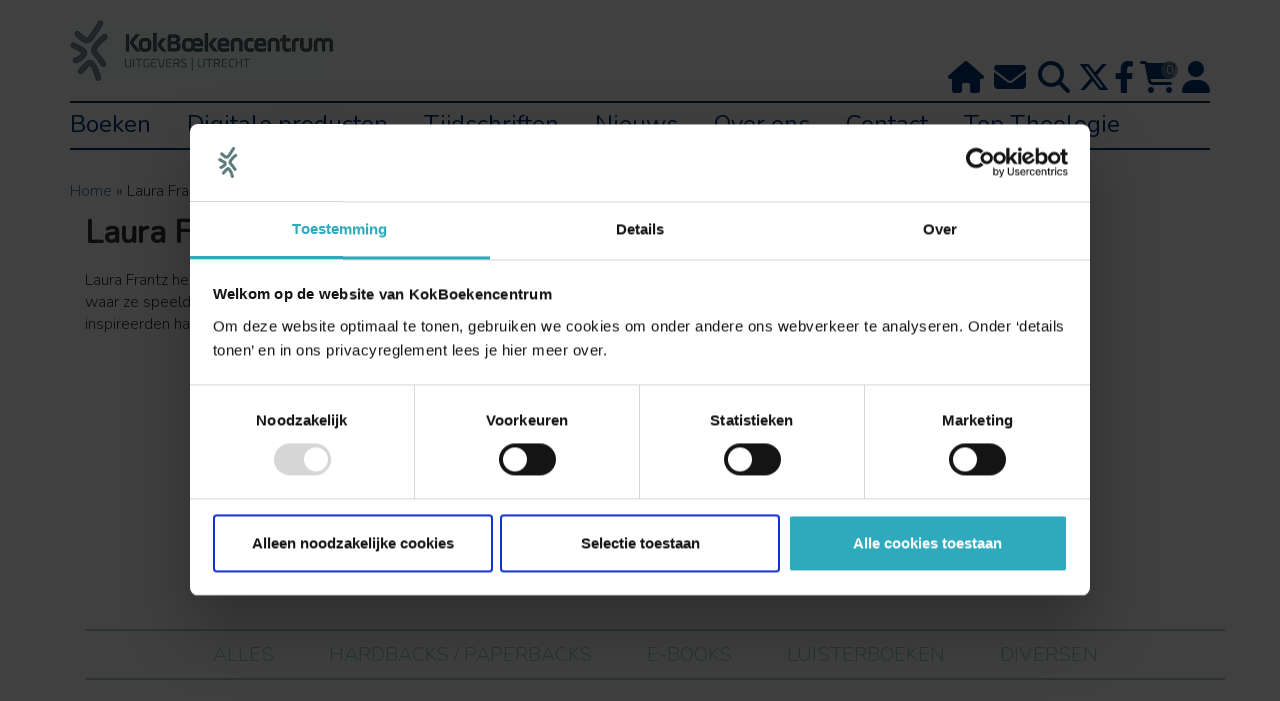

--- FILE ---
content_type: text/html; charset=UTF-8
request_url: https://www.kokboekencentrum.nl/auteur/laura-frantz/?bw=luisterboeken
body_size: 18251
content:
 <!DOCTYPE html>
<html lang="nl-NL">
<head>
	
	<title>KokBoekencentrum | Laura frantz	
    </title>
		
	<meta charset="UTF-8" />
	<meta name="viewport" content="width=device-width, initial-scale=1">
	<link rel="stylesheet" type="text/css" href="https://www.kokboekencentrum.nl/wp-content/themes/kokboekencentrum/style.css" />
	<link rel="stylesheet" href="https://www.kokboekencentrum.nl/wp-content/themes/kokboekencentrum/css/font-awesome.min.css" type="text/css" />
	<link rel="stylesheet" href="https://www.kokboekencentrum.nl/wp-content/themes/kokboekencentrum/boekdb/styles.css" type="text/css" />
	<link rel="stylesheet" href="https://www.kokboekencentrum.nl/wp-content/themes/kokboekencentrum/css/slick.css" type="text/css"/>
	<!-- // Add the new slick-theme.css if you want the default styling -->
	<link rel="stylesheet" href="https://www.kokboekencentrum.nl/wp-content/themes/kokboekencentrum/css/slick-theme.css" type="text/css"/>
	<link rel="stylesheet" href="https://www.kokboekencentrum.nl/wp-content/themes/kokboekencentrum/css/jquery.modal.css">
	<!--<link href="https://fonts.googleapis.com/css?family=Roboto+Slab:300,400" rel="stylesheet">-->
	<link href="https://fonts.googleapis.com/css?family=Nunito:300,400" rel="stylesheet">
    <link rel="stylesheet" href="https://cdnjs.cloudflare.com/ajax/libs/font-awesome/6.4.2/css/all.min.css">
	
	    
    	<!--<meta property="og:title" content="Ambo|Anthos uitgevers - Laura frantz" />-->
    	<meta property="og:url" content="https://www.kokboekencentrum.nl/auteur/laura-frantz/?bw=luisterboeken" />
    	
		
			<script type="text/javascript">
			window.flatStyles = window.flatStyles || ''

			window.lightspeedOptimizeStylesheet = function () {
				const currentStylesheet = document.querySelector( '.tcb-lightspeed-style:not([data-ls-optimized])' )

				if ( currentStylesheet ) {
					try {
						if ( currentStylesheet.sheet && currentStylesheet.sheet.cssRules ) {
							if ( window.flatStyles ) {
								if ( this.optimizing ) {
									setTimeout( window.lightspeedOptimizeStylesheet.bind( this ), 24 )
								} else {
									this.optimizing = true;

									let rulesIndex = 0;

									while ( rulesIndex < currentStylesheet.sheet.cssRules.length ) {
										const rule = currentStylesheet.sheet.cssRules[ rulesIndex ]
										/* remove rules that already exist in the page */
										if ( rule.type === CSSRule.STYLE_RULE && window.flatStyles.includes( `${rule.selectorText}{` ) ) {
											currentStylesheet.sheet.deleteRule( rulesIndex )
										} else {
											rulesIndex ++
										}
									}
									/* optimize, mark it such, move to the next file, append the styles we have until now */
									currentStylesheet.setAttribute( 'data-ls-optimized', '1' )

									window.flatStyles += currentStylesheet.innerHTML

									this.optimizing = false
								}
							} else {
								window.flatStyles = currentStylesheet.innerHTML
								currentStylesheet.setAttribute( 'data-ls-optimized', '1' )
							}
						}
					} catch ( error ) {
						console.warn( error )
					}

					if ( currentStylesheet.parentElement.tagName !== 'HEAD' ) {
						/* always make sure that those styles end up in the head */
						const stylesheetID = currentStylesheet.id;
						/**
						 * make sure that there is only one copy of the css
						 * e.g display CSS
						 */
						if ( ( ! stylesheetID || ( stylesheetID && ! document.querySelector( `head #${stylesheetID}` ) ) ) ) {
							document.head.prepend( currentStylesheet )
						} else {
							currentStylesheet.remove();
						}
					}
				}
			}

			window.lightspeedOptimizeFlat = function ( styleSheetElement ) {
				if ( document.querySelectorAll( 'link[href*="thrive_flat.css"]' ).length > 1 ) {
					/* disable this flat if we already have one */
					styleSheetElement.setAttribute( 'disabled', true )
				} else {
					/* if this is the first one, make sure he's in head */
					if ( styleSheetElement.parentElement.tagName !== 'HEAD' ) {
						document.head.append( styleSheetElement )
					}
				}
			}
		</script>
		<meta name='robots' content='index, follow, max-image-preview:large, max-snippet:-1, max-video-preview:-1' />

<!-- Google Tag Manager for WordPress by gtm4wp.com -->
<script data-cfasync="false" data-pagespeed-no-defer>
	var gtm4wp_datalayer_name = "dataLayer";
	var dataLayer = dataLayer || [];
	const gtm4wp_use_sku_instead = false;
	const gtm4wp_currency = 'EUR';
	const gtm4wp_product_per_impression = false;
	const gtm4wp_clear_ecommerce = false;
	const gtm4wp_datalayer_max_timeout = 2000;
</script>
<!-- End Google Tag Manager for WordPress by gtm4wp.com -->
	<!-- This site is optimized with the Yoast SEO Premium plugin v26.5 (Yoast SEO v26.5) - https://yoast.com/wordpress/plugins/seo/ -->
	<link rel="canonical" href="https://www.kokboekencentrum.nl/auteur/laura-frantz/" />
	<link rel="next" href="https://www.kokboekencentrum.nl/auteur/laura-frantz/page/2/" />
	<meta property="og:locale" content="nl_NL" />
	<meta property="og:type" content="article" />
	<meta property="og:title" content="Laura Frantz Archieven" />
	<meta property="og:url" content="https://www.kokboekencentrum.nl/auteur/laura-frantz/" />
	<meta property="og:site_name" content="KokBoekencentrum" />
	<meta name="twitter:card" content="summary_large_image" />
	<meta name="twitter:site" content="@kbuitgevers" />
	<script type="application/ld+json" class="yoast-schema-graph">{"@context":"https://schema.org","@graph":[{"@type":"CollectionPage","@id":"https://www.kokboekencentrum.nl/auteur/laura-frantz/","url":"https://www.kokboekencentrum.nl/auteur/laura-frantz/","name":"Laura Frantz Archieven - KokBoekencentrum","isPartOf":{"@id":"https://www.kokboekencentrum.nl/#website"},"primaryImageOfPage":{"@id":"https://www.kokboekencentrum.nl/auteur/laura-frantz/#primaryimage"},"image":{"@id":"https://www.kokboekencentrum.nl/auteur/laura-frantz/#primaryimage"},"thumbnailUrl":"https://www.kokboekencentrum.nl/wp-content/uploads/2025/10/9789029734066_frontcover_original.jpg","breadcrumb":{"@id":"https://www.kokboekencentrum.nl/auteur/laura-frantz/#breadcrumb"},"inLanguage":"nl-NL"},{"@type":"ImageObject","inLanguage":"nl-NL","@id":"https://www.kokboekencentrum.nl/auteur/laura-frantz/#primaryimage","url":"https://www.kokboekencentrum.nl/wp-content/uploads/2025/10/9789029734066_frontcover_original.jpg","contentUrl":"https://www.kokboekencentrum.nl/wp-content/uploads/2025/10/9789029734066_frontcover_original.jpg","width":960,"height":1470},{"@type":"BreadcrumbList","@id":"https://www.kokboekencentrum.nl/auteur/laura-frantz/#breadcrumb","itemListElement":[{"@type":"ListItem","position":1,"name":"Home","item":"https://www.kokboekencentrum.nl/"},{"@type":"ListItem","position":2,"name":"Laura Frantz"}]},{"@type":"WebSite","@id":"https://www.kokboekencentrum.nl/#website","url":"https://www.kokboekencentrum.nl/","name":"KokBoekencentrum","description":"KokBoekencentrum is de marktleider in christelijke boeken, platforms en tijdschriften.","publisher":{"@id":"https://www.kokboekencentrum.nl/#organization"},"potentialAction":[{"@type":"SearchAction","target":{"@type":"EntryPoint","urlTemplate":"https://www.kokboekencentrum.nl/?s={search_term_string}"},"query-input":{"@type":"PropertyValueSpecification","valueRequired":true,"valueName":"search_term_string"}}],"inLanguage":"nl-NL"},{"@type":"Organization","@id":"https://www.kokboekencentrum.nl/#organization","name":"KokBoekencentrum","url":"https://www.kokboekencentrum.nl/","logo":{"@type":"ImageObject","inLanguage":"nl-NL","@id":"https://www.kokboekencentrum.nl/#/schema/logo/image/","url":"https://www.kokboekencentrum.nl/wp-content/uploads/2021/06/logo_kok_boekencentrum.jpg","contentUrl":"https://www.kokboekencentrum.nl/wp-content/uploads/2021/06/logo_kok_boekencentrum.jpg","width":200,"height":46,"caption":"KokBoekencentrum"},"image":{"@id":"https://www.kokboekencentrum.nl/#/schema/logo/image/"},"sameAs":["https://www.facebook.com/kbromans/","https://x.com/kbuitgevers","https://www.instagram.com/kokboekencentrum.romans/?hl=nl","https://nl.linkedin.com/company/boekencentrum-uitgevers","https://www.youtube.com/channel/UCLy9rlFGESGoPH8pxkzmhFQ"]}]}</script>
	<!-- / Yoast SEO Premium plugin. -->


<link rel='dns-prefetch' href='//b2945660.smushcdn.com' />
<link href='https://fonts.gstatic.com' crossorigin rel='preconnect' />
<link rel="alternate" type="application/rss+xml" title="KokBoekencentrum &raquo; Laura Frantz Auteur feed" href="https://www.kokboekencentrum.nl/auteur/laura-frantz/feed/" />
		<style>
			.lazyload,
			.lazyloading {
				max-width: 100%;
			}
		</style>
		<style id='wp-img-auto-sizes-contain-inline-css' type='text/css'>
img:is([sizes=auto i],[sizes^="auto," i]){contain-intrinsic-size:3000px 1500px}
/*# sourceURL=wp-img-auto-sizes-contain-inline-css */
</style>
<style id='wp-emoji-styles-inline-css' type='text/css'>

	img.wp-smiley, img.emoji {
		display: inline !important;
		border: none !important;
		box-shadow: none !important;
		height: 1em !important;
		width: 1em !important;
		margin: 0 0.07em !important;
		vertical-align: -0.1em !important;
		background: none !important;
		padding: 0 !important;
	}
/*# sourceURL=wp-emoji-styles-inline-css */
</style>
<link rel='stylesheet' id='wp-block-library-css' href='https://www.kokboekencentrum.nl/wp-includes/css/dist/block-library/style.min.css?ver=6.9' type='text/css' media='all' />
<style id='global-styles-inline-css' type='text/css'>
:root{--wp--preset--aspect-ratio--square: 1;--wp--preset--aspect-ratio--4-3: 4/3;--wp--preset--aspect-ratio--3-4: 3/4;--wp--preset--aspect-ratio--3-2: 3/2;--wp--preset--aspect-ratio--2-3: 2/3;--wp--preset--aspect-ratio--16-9: 16/9;--wp--preset--aspect-ratio--9-16: 9/16;--wp--preset--color--black: #000000;--wp--preset--color--cyan-bluish-gray: #abb8c3;--wp--preset--color--white: #ffffff;--wp--preset--color--pale-pink: #f78da7;--wp--preset--color--vivid-red: #cf2e2e;--wp--preset--color--luminous-vivid-orange: #ff6900;--wp--preset--color--luminous-vivid-amber: #fcb900;--wp--preset--color--light-green-cyan: #7bdcb5;--wp--preset--color--vivid-green-cyan: #00d084;--wp--preset--color--pale-cyan-blue: #8ed1fc;--wp--preset--color--vivid-cyan-blue: #0693e3;--wp--preset--color--vivid-purple: #9b51e0;--wp--preset--gradient--vivid-cyan-blue-to-vivid-purple: linear-gradient(135deg,rgb(6,147,227) 0%,rgb(155,81,224) 100%);--wp--preset--gradient--light-green-cyan-to-vivid-green-cyan: linear-gradient(135deg,rgb(122,220,180) 0%,rgb(0,208,130) 100%);--wp--preset--gradient--luminous-vivid-amber-to-luminous-vivid-orange: linear-gradient(135deg,rgb(252,185,0) 0%,rgb(255,105,0) 100%);--wp--preset--gradient--luminous-vivid-orange-to-vivid-red: linear-gradient(135deg,rgb(255,105,0) 0%,rgb(207,46,46) 100%);--wp--preset--gradient--very-light-gray-to-cyan-bluish-gray: linear-gradient(135deg,rgb(238,238,238) 0%,rgb(169,184,195) 100%);--wp--preset--gradient--cool-to-warm-spectrum: linear-gradient(135deg,rgb(74,234,220) 0%,rgb(151,120,209) 20%,rgb(207,42,186) 40%,rgb(238,44,130) 60%,rgb(251,105,98) 80%,rgb(254,248,76) 100%);--wp--preset--gradient--blush-light-purple: linear-gradient(135deg,rgb(255,206,236) 0%,rgb(152,150,240) 100%);--wp--preset--gradient--blush-bordeaux: linear-gradient(135deg,rgb(254,205,165) 0%,rgb(254,45,45) 50%,rgb(107,0,62) 100%);--wp--preset--gradient--luminous-dusk: linear-gradient(135deg,rgb(255,203,112) 0%,rgb(199,81,192) 50%,rgb(65,88,208) 100%);--wp--preset--gradient--pale-ocean: linear-gradient(135deg,rgb(255,245,203) 0%,rgb(182,227,212) 50%,rgb(51,167,181) 100%);--wp--preset--gradient--electric-grass: linear-gradient(135deg,rgb(202,248,128) 0%,rgb(113,206,126) 100%);--wp--preset--gradient--midnight: linear-gradient(135deg,rgb(2,3,129) 0%,rgb(40,116,252) 100%);--wp--preset--font-size--small: 13px;--wp--preset--font-size--medium: 20px;--wp--preset--font-size--large: 36px;--wp--preset--font-size--x-large: 42px;--wp--preset--spacing--20: 0.44rem;--wp--preset--spacing--30: 0.67rem;--wp--preset--spacing--40: 1rem;--wp--preset--spacing--50: 1.5rem;--wp--preset--spacing--60: 2.25rem;--wp--preset--spacing--70: 3.38rem;--wp--preset--spacing--80: 5.06rem;--wp--preset--shadow--natural: 6px 6px 9px rgba(0, 0, 0, 0.2);--wp--preset--shadow--deep: 12px 12px 50px rgba(0, 0, 0, 0.4);--wp--preset--shadow--sharp: 6px 6px 0px rgba(0, 0, 0, 0.2);--wp--preset--shadow--outlined: 6px 6px 0px -3px rgb(255, 255, 255), 6px 6px rgb(0, 0, 0);--wp--preset--shadow--crisp: 6px 6px 0px rgb(0, 0, 0);}:where(.is-layout-flex){gap: 0.5em;}:where(.is-layout-grid){gap: 0.5em;}body .is-layout-flex{display: flex;}.is-layout-flex{flex-wrap: wrap;align-items: center;}.is-layout-flex > :is(*, div){margin: 0;}body .is-layout-grid{display: grid;}.is-layout-grid > :is(*, div){margin: 0;}:where(.wp-block-columns.is-layout-flex){gap: 2em;}:where(.wp-block-columns.is-layout-grid){gap: 2em;}:where(.wp-block-post-template.is-layout-flex){gap: 1.25em;}:where(.wp-block-post-template.is-layout-grid){gap: 1.25em;}.has-black-color{color: var(--wp--preset--color--black) !important;}.has-cyan-bluish-gray-color{color: var(--wp--preset--color--cyan-bluish-gray) !important;}.has-white-color{color: var(--wp--preset--color--white) !important;}.has-pale-pink-color{color: var(--wp--preset--color--pale-pink) !important;}.has-vivid-red-color{color: var(--wp--preset--color--vivid-red) !important;}.has-luminous-vivid-orange-color{color: var(--wp--preset--color--luminous-vivid-orange) !important;}.has-luminous-vivid-amber-color{color: var(--wp--preset--color--luminous-vivid-amber) !important;}.has-light-green-cyan-color{color: var(--wp--preset--color--light-green-cyan) !important;}.has-vivid-green-cyan-color{color: var(--wp--preset--color--vivid-green-cyan) !important;}.has-pale-cyan-blue-color{color: var(--wp--preset--color--pale-cyan-blue) !important;}.has-vivid-cyan-blue-color{color: var(--wp--preset--color--vivid-cyan-blue) !important;}.has-vivid-purple-color{color: var(--wp--preset--color--vivid-purple) !important;}.has-black-background-color{background-color: var(--wp--preset--color--black) !important;}.has-cyan-bluish-gray-background-color{background-color: var(--wp--preset--color--cyan-bluish-gray) !important;}.has-white-background-color{background-color: var(--wp--preset--color--white) !important;}.has-pale-pink-background-color{background-color: var(--wp--preset--color--pale-pink) !important;}.has-vivid-red-background-color{background-color: var(--wp--preset--color--vivid-red) !important;}.has-luminous-vivid-orange-background-color{background-color: var(--wp--preset--color--luminous-vivid-orange) !important;}.has-luminous-vivid-amber-background-color{background-color: var(--wp--preset--color--luminous-vivid-amber) !important;}.has-light-green-cyan-background-color{background-color: var(--wp--preset--color--light-green-cyan) !important;}.has-vivid-green-cyan-background-color{background-color: var(--wp--preset--color--vivid-green-cyan) !important;}.has-pale-cyan-blue-background-color{background-color: var(--wp--preset--color--pale-cyan-blue) !important;}.has-vivid-cyan-blue-background-color{background-color: var(--wp--preset--color--vivid-cyan-blue) !important;}.has-vivid-purple-background-color{background-color: var(--wp--preset--color--vivid-purple) !important;}.has-black-border-color{border-color: var(--wp--preset--color--black) !important;}.has-cyan-bluish-gray-border-color{border-color: var(--wp--preset--color--cyan-bluish-gray) !important;}.has-white-border-color{border-color: var(--wp--preset--color--white) !important;}.has-pale-pink-border-color{border-color: var(--wp--preset--color--pale-pink) !important;}.has-vivid-red-border-color{border-color: var(--wp--preset--color--vivid-red) !important;}.has-luminous-vivid-orange-border-color{border-color: var(--wp--preset--color--luminous-vivid-orange) !important;}.has-luminous-vivid-amber-border-color{border-color: var(--wp--preset--color--luminous-vivid-amber) !important;}.has-light-green-cyan-border-color{border-color: var(--wp--preset--color--light-green-cyan) !important;}.has-vivid-green-cyan-border-color{border-color: var(--wp--preset--color--vivid-green-cyan) !important;}.has-pale-cyan-blue-border-color{border-color: var(--wp--preset--color--pale-cyan-blue) !important;}.has-vivid-cyan-blue-border-color{border-color: var(--wp--preset--color--vivid-cyan-blue) !important;}.has-vivid-purple-border-color{border-color: var(--wp--preset--color--vivid-purple) !important;}.has-vivid-cyan-blue-to-vivid-purple-gradient-background{background: var(--wp--preset--gradient--vivid-cyan-blue-to-vivid-purple) !important;}.has-light-green-cyan-to-vivid-green-cyan-gradient-background{background: var(--wp--preset--gradient--light-green-cyan-to-vivid-green-cyan) !important;}.has-luminous-vivid-amber-to-luminous-vivid-orange-gradient-background{background: var(--wp--preset--gradient--luminous-vivid-amber-to-luminous-vivid-orange) !important;}.has-luminous-vivid-orange-to-vivid-red-gradient-background{background: var(--wp--preset--gradient--luminous-vivid-orange-to-vivid-red) !important;}.has-very-light-gray-to-cyan-bluish-gray-gradient-background{background: var(--wp--preset--gradient--very-light-gray-to-cyan-bluish-gray) !important;}.has-cool-to-warm-spectrum-gradient-background{background: var(--wp--preset--gradient--cool-to-warm-spectrum) !important;}.has-blush-light-purple-gradient-background{background: var(--wp--preset--gradient--blush-light-purple) !important;}.has-blush-bordeaux-gradient-background{background: var(--wp--preset--gradient--blush-bordeaux) !important;}.has-luminous-dusk-gradient-background{background: var(--wp--preset--gradient--luminous-dusk) !important;}.has-pale-ocean-gradient-background{background: var(--wp--preset--gradient--pale-ocean) !important;}.has-electric-grass-gradient-background{background: var(--wp--preset--gradient--electric-grass) !important;}.has-midnight-gradient-background{background: var(--wp--preset--gradient--midnight) !important;}.has-small-font-size{font-size: var(--wp--preset--font-size--small) !important;}.has-medium-font-size{font-size: var(--wp--preset--font-size--medium) !important;}.has-large-font-size{font-size: var(--wp--preset--font-size--large) !important;}.has-x-large-font-size{font-size: var(--wp--preset--font-size--x-large) !important;}
/*# sourceURL=global-styles-inline-css */
</style>

<style id='classic-theme-styles-inline-css' type='text/css'>
/*! This file is auto-generated */
.wp-block-button__link{color:#fff;background-color:#32373c;border-radius:9999px;box-shadow:none;text-decoration:none;padding:calc(.667em + 2px) calc(1.333em + 2px);font-size:1.125em}.wp-block-file__button{background:#32373c;color:#fff;text-decoration:none}
/*# sourceURL=/wp-includes/css/classic-themes.min.css */
</style>
<link rel='stylesheet' id='wp-bootstrap-blocks-styles-css' href='https://www.kokboekencentrum.nl/wp-content/plugins/wp-bootstrap-blocks/build/style-index.css?ver=5.2.1' type='text/css' media='all' />
<link rel='stylesheet' id='swpm.common-css' href='https://www.kokboekencentrum.nl/wp-content/plugins/simple-membership/css/swpm.common.css?ver=4.6.9' type='text/css' media='all' />
<link rel='stylesheet' id='woocommerce-layout-css' href='https://www.kokboekencentrum.nl/wp-content/plugins/woocommerce/assets/css/woocommerce-layout.css?ver=10.3.6' type='text/css' media='all' />
<link rel='stylesheet' id='woocommerce-smallscreen-css' href='https://www.kokboekencentrum.nl/wp-content/plugins/woocommerce/assets/css/woocommerce-smallscreen.css?ver=10.3.6' type='text/css' media='only screen and (max-width: 768px)' />
<link rel='stylesheet' id='woocommerce-general-css' href='https://www.kokboekencentrum.nl/wp-content/plugins/woocommerce/assets/css/woocommerce.css?ver=10.3.6' type='text/css' media='all' />
<style id='woocommerce-inline-inline-css' type='text/css'>
.woocommerce form .form-row .required { visibility: visible; }
/*# sourceURL=woocommerce-inline-inline-css */
</style>
<link rel='stylesheet' id='brands-styles-css' href='https://www.kokboekencentrum.nl/wp-content/plugins/woocommerce/assets/css/brands.css?ver=10.3.6' type='text/css' media='all' />
<link rel='stylesheet' id='mollie-applepaydirect-css' href='https://www.kokboekencentrum.nl/wp-content/plugins/mollie-payments-for-woocommerce/public/css/mollie-applepaydirect.min.css?ver=1762172693' type='text/css' media='screen' />
<link rel='stylesheet' id='select2-css' href='https://www.kokboekencentrum.nl/wp-content/plugins/woocommerce/assets/css/select2.css?ver=10.3.6' type='text/css' media='all' />
<link rel='stylesheet' id='wpc-filter-everything-css' href='https://www.kokboekencentrum.nl/wp-content/plugins/filter-everything-pro/assets/css/filter-everything.min.css?ver=1.6.5' type='text/css' media='all' />
<link rel='stylesheet' id='wpc-filter-everything-custom-css' href='https://www.kokboekencentrum.nl/wp-content/uploads/cache/filter-everything/f1b441e5481048d7bfe1df722d037d34.css?ver=6.9' type='text/css' media='all' />
<script type="text/javascript" src="https://www.kokboekencentrum.nl/wp-includes/js/jquery/jquery.min.js?ver=3.7.1" id="jquery-core-js"></script>
<script type="text/javascript" src="https://www.kokboekencentrum.nl/wp-includes/js/jquery/jquery-migrate.min.js?ver=3.4.1" id="jquery-migrate-js"></script>
<script type="text/javascript" id="tho-header-js-js-extra">
/* <![CDATA[ */
var THO_Head = {"variations":[],"post_id":"110415","element_tag":"thrive_headline","woo_tag":"tho_woo"};
//# sourceURL=tho-header-js-js-extra
/* ]]> */
</script>
<script type="text/javascript" src="https://www.kokboekencentrum.nl/wp-content/plugins/thrive-headline-optimizer/frontend/js/header.min.js?ver=2.3.1" id="tho-header-js-js"></script>
<script type="text/javascript" src="https://www.kokboekencentrum.nl/wp-includes/js/jquery/ui/core.min.js?ver=1.13.3" id="jquery-ui-core-js"></script>
<script type="text/javascript" src="https://www.kokboekencentrum.nl/wp-includes/js/jquery/ui/menu.min.js?ver=1.13.3" id="jquery-ui-menu-js"></script>
<script type="text/javascript" src="https://www.kokboekencentrum.nl/wp-includes/js/dist/dom-ready.min.js?ver=f77871ff7694fffea381" id="wp-dom-ready-js"></script>
<script type="text/javascript" src="https://www.kokboekencentrum.nl/wp-includes/js/dist/hooks.min.js?ver=dd5603f07f9220ed27f1" id="wp-hooks-js"></script>
<script type="text/javascript" src="https://www.kokboekencentrum.nl/wp-includes/js/dist/i18n.min.js?ver=c26c3dc7bed366793375" id="wp-i18n-js"></script>
<script type="text/javascript" id="wp-i18n-js-after">
/* <![CDATA[ */
wp.i18n.setLocaleData( { 'text direction\u0004ltr': [ 'ltr' ] } );
//# sourceURL=wp-i18n-js-after
/* ]]> */
</script>
<script type="text/javascript" id="wp-a11y-js-translations">
/* <![CDATA[ */
( function( domain, translations ) {
	var localeData = translations.locale_data[ domain ] || translations.locale_data.messages;
	localeData[""].domain = domain;
	wp.i18n.setLocaleData( localeData, domain );
} )( "default", {"translation-revision-date":"2025-12-02 13:18:27+0000","generator":"GlotPress\/4.0.3","domain":"messages","locale_data":{"messages":{"":{"domain":"messages","plural-forms":"nplurals=2; plural=n != 1;","lang":"nl"},"Notifications":["Meldingen"]}},"comment":{"reference":"wp-includes\/js\/dist\/a11y.js"}} );
//# sourceURL=wp-a11y-js-translations
/* ]]> */
</script>
<script type="text/javascript" src="https://www.kokboekencentrum.nl/wp-includes/js/dist/a11y.min.js?ver=cb460b4676c94bd228ed" id="wp-a11y-js"></script>
<script type="text/javascript" src="https://www.kokboekencentrum.nl/wp-includes/js/jquery/ui/autocomplete.min.js?ver=1.13.3" id="jquery-ui-autocomplete-js"></script>
<script type="text/javascript" src="https://www.kokboekencentrum.nl/wp-includes/js/imagesloaded.min.js?ver=5.0.0" id="imagesloaded-js"></script>
<script type="text/javascript" src="https://www.kokboekencentrum.nl/wp-includes/js/masonry.min.js?ver=4.2.2" id="masonry-js"></script>
<script type="text/javascript" src="https://www.kokboekencentrum.nl/wp-includes/js/jquery/jquery.masonry.min.js?ver=3.1.2b" id="jquery-masonry-js"></script>
<script type="text/javascript" id="tve_frontend-js-extra">
/* <![CDATA[ */
var tve_frontend_options = {"ajaxurl":"https://www.kokboekencentrum.nl/wp-admin/admin-ajax.php","is_editor_page":"","page_events":[],"is_single":"0","social_fb_app_id":"","dash_url":"https://www.kokboekencentrum.nl/wp-content/plugins/thrive-visual-editor/thrive-dashboard","queried_object":{"term_id":5529,"taxonomy":"boekdb_auteur_tax"},"query_vars":{"taxonomy":"boekdb_auteur_tax","term":"laura-frantz","certificate_u":""},"$_POST":[],"translations":{"Copy":"Copy","empty_username":"ERROR: The username field is empty.","empty_password":"ERROR: The password field is empty.","empty_login":"ERROR: Enter a username or email address.","min_chars":"At least %s characters are needed","no_headings":"No headings found","registration_err":{"required_field":"\u003Cstrong\u003EError\u003C/strong\u003E: This field is required","required_email":"\u003Cstrong\u003EError\u003C/strong\u003E: Please type your email address.","invalid_email":"\u003Cstrong\u003EError\u003C/strong\u003E: The email address isn&#8217;t correct.","passwordmismatch":"\u003Cstrong\u003EError\u003C/strong\u003E: Password mismatch"}},"routes":{"posts":"https://www.kokboekencentrum.nl/wp-json/tcb/v1/posts","video_reporting":"https://www.kokboekencentrum.nl/wp-json/tcb/v1/video-reporting","courses":"https://www.kokboekencentrum.nl/wp-json/tva/v1/course_list_element","certificate_search":"https://www.kokboekencentrum.nl/wp-json/tva/v1/certificate/search","assessments":"https://www.kokboekencentrum.nl/wp-json/tva/v1/user/assessment"},"nonce":"034f984f84","allow_video_src":"","google_client_id":null,"google_api_key":null,"facebook_app_id":null,"lead_generation_custom_tag_apis":["activecampaign","aweber","convertkit","drip","klicktipp","mailchimp","sendlane","zapier"],"post_request_data":[],"user_profile_nonce":"220b6ff637","ip":"18.225.255.41","current_user":[],"woo_rest_routes":{"shop":"https://www.kokboekencentrum.nl/wp-json/tcb/v1/woo/render_shop","product_categories":"https://www.kokboekencentrum.nl/wp-json/tcb/v1/woo/render_product_categories","product_variations":"https://www.kokboekencentrum.nl/wp-json/tcb/v1/woo/variations"},"conditional_display":{"is_tooltip_dismissed":false}};
//# sourceURL=tve_frontend-js-extra
/* ]]> */
</script>
<script type="text/javascript" src="https://www.kokboekencentrum.nl/wp-content/plugins/thrive-visual-editor/editor/js/dist/modules/general.min.js?ver=10.6.2" id="tve_frontend-js"></script>
<script type="text/javascript" src="https://www.kokboekencentrum.nl/wp-content/plugins/woocommerce/assets/js/jquery-blockui/jquery.blockUI.min.js?ver=2.7.0-wc.10.3.6" id="wc-jquery-blockui-js" defer="defer" data-wp-strategy="defer"></script>
<script type="text/javascript" src="https://www.kokboekencentrum.nl/wp-content/plugins/woocommerce/assets/js/js-cookie/js.cookie.min.js?ver=2.1.4-wc.10.3.6" id="wc-js-cookie-js" defer="defer" data-wp-strategy="defer"></script>
<script type="text/javascript" id="woocommerce-js-extra">
/* <![CDATA[ */
var woocommerce_params = {"ajax_url":"/wp-admin/admin-ajax.php","wc_ajax_url":"/?wc-ajax=%%endpoint%%","i18n_password_show":"Wachtwoord weergeven","i18n_password_hide":"Wachtwoord verbergen"};
//# sourceURL=woocommerce-js-extra
/* ]]> */
</script>
<script type="text/javascript" src="https://www.kokboekencentrum.nl/wp-content/plugins/woocommerce/assets/js/frontend/woocommerce.min.js?ver=10.3.6" id="woocommerce-js" defer="defer" data-wp-strategy="defer"></script>
<script type="text/javascript" src="https://www.kokboekencentrum.nl/wp-content/themes/kokboekencentrum/js/custom.js?ver=6.9" id="kok-custom-js-js"></script>
<script type="text/javascript" src="https://www.kokboekencentrum.nl/wp-content/plugins/woocommerce/assets/js/selectWoo/selectWoo.full.min.js?ver=1.0.9-wc.10.3.6" id="selectWoo-js" defer="defer" data-wp-strategy="defer"></script>
<link rel="https://api.w.org/" href="https://www.kokboekencentrum.nl/wp-json/" /><link rel="EditURI" type="application/rsd+xml" title="RSD" href="https://www.kokboekencentrum.nl/xmlrpc.php?rsd" />
<meta name="generator" content="WordPress 6.9" />
<meta name="generator" content="WooCommerce 10.3.6" />
<!-- start Simple Custom CSS and JS -->
 <script type="text/javascript">
                  var _paq = _paq || [];
                  _paq.push(["trackPageView"]);
                  _paq.push(["enableLinkTracking"]);
                  (function() {
                      var u=(("https:" == document.location.protocol) ? "https" : "http") + "://tr.datatrics.com/";
                      _paq.push(["setTrackerUrl", u]);
                      _paq.push(["setProjectId", "404041253"]);
                      var d=document, g=d.createElement("script"), s=d.getElementsByTagName("script")[0];
                      g.type="text/javascript";
                      g.defer=true; g.async=true; g.src=u; s.parentNode.insertBefore(g,s);
                  })();
              </script><!-- end Simple Custom CSS and JS -->
<script id="Cookiebot" src="https://consent.cookiebot.com/uc.js" data-cbid="44940101-a064-4987-88ad-c1ee05220cb0" data-blockingmode="auto" type="text/javascript"></script>

<!-- Global site tag (gtag.js) - Google Ads -->
<script async src="https://www.googletagmanager.com/gtag/js?id=AW-753641111"></script>
<script>
  window.dataLayer = window.dataLayer || [];
  function gtag(){dataLayer.push(arguments);}
  gtag('js', new Date());

  gtag('config', 'AW-753641111');
</script>



<!-- Google tag (gtag.js) -->
<script async src="https://www.googletagmanager.com/gtag/js?id=G-VL0K13LBG0"></script>
<script>
  window.dataLayer = window.dataLayer || [];
  function gtag(){dataLayer.push(arguments);}
  gtag('js', new Date());

  gtag('config', 'G-VL0K13LBG0');
</script>

<style type="text/css" id="tve_global_variables">:root{--tcb-color-0:rgb(213, 55, 111);--tcb-color-0-h:338;--tcb-color-0-s:65%;--tcb-color-0-l:52%;--tcb-color-0-a:1;--tcb-color-1:rgb(223, 137, 31);--tcb-color-1-h:33;--tcb-color-1-s:75%;--tcb-color-1-l:49%;--tcb-color-1-a:1;--tcb-background-author-image:url(https://secure.gravatar.com/avatar/?s=256&d=mm&r=g);--tcb-background-user-image:url();--tcb-background-featured-image-thumbnail:url(https://b2945660.smushcdn.com/2945660/wp-content/uploads/2025/10/9789029734066_frontcover_original.jpg?lossy=1&strip=1&webp=1);}</style><meta name="tec-api-version" content="v1"><meta name="tec-api-origin" content="https://www.kokboekencentrum.nl"><link rel="alternate" href="https://www.kokboekencentrum.nl/wp-json/tribe/events/v1/" />
<!-- Google Tag Manager for WordPress by gtm4wp.com -->
<!-- GTM Container placement set to automatic -->
<script data-cfasync="false" data-pagespeed-no-defer type="text/javascript">
	var dataLayer_content = {"pagePostType":"boekdb_boek","pagePostType2":"tax-boekdb_boek","pageCategory":[]};
	dataLayer.push( dataLayer_content );
</script>
<script data-cfasync="false" data-pagespeed-no-defer type="text/javascript">
(function(w,d,s,l,i){w[l]=w[l]||[];w[l].push({'gtm.start':
new Date().getTime(),event:'gtm.js'});var f=d.getElementsByTagName(s)[0],
j=d.createElement(s),dl=l!='dataLayer'?'&l='+l:'';j.async=true;j.src=
'//www.googletagmanager.com/gtm.js?id='+i+dl;f.parentNode.insertBefore(j,f);
})(window,document,'script','dataLayer','GTM-K5Q8WS5');
</script>
<!-- End Google Tag Manager for WordPress by gtm4wp.com -->		<script>
			document.documentElement.className = document.documentElement.className.replace('no-js', 'js');
		</script>
				<style>
			.no-js img.lazyload {
				display: none;
			}

			figure.wp-block-image img.lazyloading {
				min-width: 150px;
			}

			.lazyload,
			.lazyloading {
				--smush-placeholder-width: 100px;
				--smush-placeholder-aspect-ratio: 1/1;
				width: var(--smush-image-width, var(--smush-placeholder-width)) !important;
				aspect-ratio: var(--smush-image-aspect-ratio, var(--smush-placeholder-aspect-ratio)) !important;
			}

						.lazyload, .lazyloading {
				opacity: 0;
			}

			.lazyloaded {
				opacity: 1;
				transition: opacity 400ms;
				transition-delay: 0ms;
			}

					</style>
			<noscript><style>.woocommerce-product-gallery{ opacity: 1 !important; }</style></noscript>
			<style type="text/css" id="wp-custom-css">
			("#verwacht_id").attr("autocomplete", "off");

.woocommerce:where(body:not(.woocommerce-block-theme-has-button-styles)) #respond input#submit.alt, .woocommerce:where(body:not(.woocommerce-block-theme-has-button-styles)) a.button.alt, .woocommerce:where(body:not(.woocommerce-block-theme-has-button-styles)) button.button.alt, .woocommerce:where(body:not(.woocommerce-block-theme-has-button-styles)) input.button.alt, :where(body:not(.woocommerce-block-theme-has-button-styles)) .woocommerce #respond input#submit.alt, :where(body:not(.woocommerce-block-theme-has-button-styles)) .woocommerce a.button.alt, :where(body:not(.woocommerce-block-theme-has-button-styles)) .woocommerce button.button.alt, :where(body:not(.woocommerce-block-theme-has-button-styles)) .woocommerce input.button.alt{
	border-radius: 0px;
	background-color: #013473;
}

.woocommerce ul.products li.product .button{
	background-color: #013473;
	border-radius: 0px;

}

.woocommerce:where(body:not(.woocommerce-block-theme-has-button-styles)) #respond input#submit.alt, .woocommerce:where(body:not(.woocommerce-block-theme-has-button-styles)) a.button.alt, .woocommerce:where(body:not(.woocommerce-block-theme-has-button-styles)) button.button.alt, .woocommerce:where(body:not(.woocommerce-block-theme-has-button-styles)) input.button.alt, :where(body:not(.woocommerce-block-theme-has-button-styles)) .woocommerce #respond input#submit.alt, :where(body:not(.woocommerce-block-theme-has-button-styles)) .woocommerce a.button.alt, :where(body:not(.woocommerce-block-theme-has-button-styles)) .woocommerce button.button.alt, :where(body:not(.woocommerce-block-theme-has-button-styles)) .woocommerce input.button.alt{
	background-color: #013473;
	border-radius: 0px;
}
.shop_table.cart .button[name="update_cart"] {
	background-color: #013473;
	border-radius: 0px;
}

.woocommerce-cart-form .shop_table.cart {
    border: none;
}

.woocommerce table.shop_table {
    border: none;
}

#order_review {
	width: 48%;
	float: right;
	display: inline-block
}

#order_review_heading {
    //float: right;//
}

.woocommerce .col2-set .col-2,
.woocommerce-page .col2-set .col-2 {
    float: none;
	width: 100%;
}
.woocommerce .col2-set, .woocommerce-page .col2-set{
	width: 48%;
}
.woocommerce .col2-set .col-1, .woocommerce-page .col2-set .col-1{
	width: 100%;

}


#order_review_heading{
	display: none;
}

#customer_details.col2-set {
	display: inline-block;
}

.products.columns-4 {
	display: flex;
	align-items: start;
	flex-wrap: wrap;
}

.woocommerce-loop-product__title {
    display: flex; 
}

.woocommerce ul.products li.product, .woocommerce-page ul.products li.product {
	display: flex;
	flex-direction: column;
	justify-content: space-between !important;
}

a.checkout-button.button.alt.wc-forward:hover, button#place_order:hover {
	background-color: white;
	color: #013473 !important;
	border: 1px solid #013473;
}


.woocommerce form .form-row input.input-text, .woocommerce form .form-row textarea {
	border: none;
	border-bottom: 1px solid rgba(0,0,0,.1);
	padding-bottom: 5px;
	margin-bottom: 15px;
}

.woocommerce form .form-row label {
	font-size: 15px
}

.woocommerce .cart-collaterals .cart_totals, .woocommerce-page .cart-collaterals .cart_totals {
	float: right;
	width: 100%;
}

.woocommerce .cart-collaterals, .woocommerce-page .cart-collaterals {
	width: 46%;
	float: right;
	display: inline-block;
}

table.shop_table.shop_table_responsive.cart.woocommerce-cart-form__contents {
	width: 50%;
	display: inline-block;
	float: left;
}

.cart_totals h2 {
	margin-top: 0px;
	margin-bottom: 9px;
}

table.shop_table.shop_table_responsive {
	margin-bottom: 9px;
}

.wc-proceed-to-checkout {
	padding-top: 7px;
	border-top: 1px solid rgba(0,0,0,.1) 
}

.woocommerce #content table.cart td.actions, .woocommerce table.cart td.actions, .woocommerce-page #content table.cart td.actions, .woocommerce-page table.cart td.actions {
	text-align: left !important;
}

.woocommerce table.shop_table tbody th, .woocommerce table.shop_table tfoot td, .woocommerce table.shop_table tfoot th {
	padding-left: 0px;
}

.woocommerce ul.products li.product a {
	display: flex;
	height: 350px;
	justify-content: flex-start;
	flex-direction: column;
}

.woocommerce ul.products li.product .button {
	height: 35px !important;
	line-height: 35px;
  text-align: center;
}

.woocommerce-additional-fields{
	display: none;
}



.cross-sells{
	width: 100px;
}

.attachment-woocommerce_thumbnail size-woocommerce_thumbnail{
	width: 50%;
}

.woocommerce-LoopProduct-link .woocommerce-loop-product__link{
	height: 210px !important;
}

.woocommerce .cart-collaterals .cross-sells ul.products li, .woocommerce-page .cart-collaterals .cross-sells ul.products li{
	height: 250px;
	width: 48%;
}

.woocommerce .cart-collaterals .cross-sells, .woocommerce-page .cart-collaterals .cross-sells{
	width: 100%;
}		</style>
			<script type="text/javascript" src="https://www.kokboekencentrum.nl/wp-content/themes/kokboekencentrum/js/jquery.lazyload.js"  charset="utf-8"></script>
	<script type="text/javascript" src="https://www.kokboekencentrum.nl/wp-content/themes/kokboekencentrum/js/jquery.modal.js"  charset="utf-8"></script>
	<script src="https://www.kokboekencentrum.nl/wp-content/themes/kokboekencentrum/js/slick.min.js" type="text/javascript" ></script>
	<script type="text/javascript">
		jQuery(document).ready(function() {
			// lazyload for images
			jQuery("img.lazy").lazyload({
				threshold : 150
			});
			
			// function to show submenu on mobile devices
			jQuery("#menu_mobile").mousedown(function() {
				//alert ("test");
				
				if (  !jQuery(".row_menu").hasClass("open") ) {
					jQuery(".row_menu").addClass("open");
					jQuery("#menu_mobile_holder").addClass("menu_mobile_holder_open");
					jQuery("html, body").animate({ scrollTop: 0 }, "fast");
					jQuery(".row_menu").show();
				} else {
					jQuery(".row_menu").removeClass("open");
					jQuery("#menu_mobile_holder").removeClass("menu_mobile_holder_open");
					jQuery("html, body").animate({ scrollTop: 0 }, "fast");
					jQuery(".row_menu").hide();
				}
			});
			
			// slider header afbeeldingen
			jQuery("#slider_header").slick({
				autoplay:true,
				speed: 300,
				/*lazyLoad: 'ondemand',*/
				prevArrow: '<div id="slider_prev_button"><i class="fa fa-chevron-left fa-fw"></i></div>',
				nextArrow: '<div id="slider_next_button"><i class="fa fa-chevron-right fa-fw"></i></div>',
			});
			
						
		});
	</script>
	
<link rel='stylesheet' id='wc-blocks-style-css' href='https://www.kokboekencentrum.nl/wp-content/plugins/woocommerce/assets/client/blocks/wc-blocks.css?ver=wc-10.3.6' type='text/css' media='all' />
</head>
<body>	
	
<!-- Google Tag Manager (noscript) -->
<noscript><iframe data-src="https://www.googletagmanager.com/ns.html?id=GTM-K5Q8WS5"
height="0" width="0" style="display:none;visibility:hidden" src="[data-uri]" class="lazyload" data-load-mode="1"></iframe></noscript>
<!-- End Google Tag Manager (noscript) -->
	
<div class="container">
	<div class="row">
		<div class="col-md-3 col-logo"><a href="https://www.kokboekencentrum.nl/"><img data-src="https://b2945660.smushcdn.com/2945660/wp-content/themes/kokboekencentrum/images/logo_kok_boekencentrum.gif?lossy=1&strip=1&webp=1" width="515" height="120" alt="Kok Boekencentrum" id="logo" src="[data-uri]" class="lazyload" style="--smush-placeholder-width: 515px; --smush-placeholder-aspect-ratio: 515/120;" /></a></div>
		<div class="col-md-9">
			<div id="menu_mobile_holder">
				<div id="menu_mobile"><i class="fa fa-bars fa-fw fa-2x" aria-hidden="true"></i></div>
				<ul id="header_icons">
					<a href="https://www.kokboekencentrum.nl/"><li><i class="fa fa-home fa-fw"></i></li></a>
					<a href="https://www.kokboekencentrum.nl/nieuwsbrief/"><li><i class="fa fa-envelope-o fa-fw"></i></li></a>
					<a href="https://www.kokboekencentrum.nl/zoeken"><li><i class="fa fa-search fa-fw"></i></li></a>
					<a href="https://www.twitter.com/kbuitgevers" target="_blank"><li><i class="fa-brands fa-x-twitter"></i></li></a>
					<a href="https://www.facebook.com/kbuitgevers" target="_blank"><li class="first_li"><i class="fa-brands fa-facebook-f"></i></li></a>

                                        <a href="https://www.kokboekencentrum.nl/cart/"><li class="first_li"><i class="fa fa-shopping-cart fa-fw"></i><span class="cart-counter">0</span></li></a>
                    <a href="https://www.kokboekencentrum.nl/mijn-account/"><li><i class="fa fa-user"></i></li></a>
                    
					<!--<a href="/boeken/winkelwagen/"><li class="first_li"><div id="shoppingcart_number">0</div><i class="fa fa-shopping-cart fa-fw"></i></li></a>-->				</ul>
			</div>
		</div>
	</div>
	<div class="row row_menu">
		<div class="col-md-12">
			<div class="menu-main-menu-container"><ul id="menu-main-menu" class="menu"><li id="menu-item-40050" class="menu-item menu-item-type-post_type menu-item-object-page menu-item-has-children menu-item-40050"><a href="https://www.kokboekencentrum.nl/boeken/">Boeken</a>
<ul class="sub-menu">
	<li id="menu-item-18587" class="menu-item menu-item-type-post_type menu-item-object-page menu-item-18587"><a href="https://www.kokboekencentrum.nl/de-top-20-van-de-maand/">De Top 20 van de maand</a></li>
	<li id="menu-item-253" class="menu-item menu-item-type-post_type menu-item-object-page menu-item-253"><a href="https://www.kokboekencentrum.nl/boeken/verwacht/">Verwacht</a></li>
	<li id="menu-item-567" class="menu-item menu-item-type-post_type menu-item-object-page menu-item-567"><a href="https://www.kokboekencentrum.nl/boeken/geschiedenis-en-maatschappij/">Geschiedenis en Maatschappij</a></li>
	<li id="menu-item-571" class="menu-item menu-item-type-post_type menu-item-object-page menu-item-571"><a href="https://www.kokboekencentrum.nl/boeken/theologie/">Theologie</a></li>
	<li id="menu-item-589" class="menu-item menu-item-type-post_type menu-item-object-page menu-item-589"><a href="https://www.kokboekencentrum.nl/boeken/liturgie-en-muziek/">Liturgie en muziek</a></li>
	<li id="menu-item-570" class="menu-item menu-item-type-post_type menu-item-object-page menu-item-570"><a href="https://www.kokboekencentrum.nl/boeken/christelijke-romans/">Christelijke romans</a></li>
	<li id="menu-item-568" class="menu-item menu-item-type-post_type menu-item-object-page menu-item-568"><a href="https://www.kokboekencentrum.nl/boeken/kinder-en-jeugdboeken/">Kinder- en Jeugdboeken</a></li>
	<li id="menu-item-58855" class="menu-item menu-item-type-post_type menu-item-object-page menu-item-58855"><a href="https://www.kokboekencentrum.nl/luisterboeken/">Luisterboeken</a></li>
</ul>
</li>
<li id="menu-item-97474" class="menu-item menu-item-type-custom menu-item-object-custom menu-item-has-children menu-item-97474"><a href="https://www.kokboekencentrum.nl/webwinkel">Digitale producten</a>
<ul class="sub-menu">
	<li id="menu-item-111250" class="menu-item menu-item-type-custom menu-item-object-custom menu-item-111250"><a href="https://www.kerkmuziek.nl/liedbundelsapp">WeerklankApp</a></li>
	<li id="menu-item-97477" class="menu-item menu-item-type-post_type menu-item-object-product menu-item-97477"><a href="https://www.kokboekencentrum.nl/product/licentie-liedboek-1973/">Licentie Liedboek 1973</a></li>
	<li id="menu-item-97476" class="menu-item menu-item-type-post_type menu-item-object-product menu-item-97476"><a href="https://www.kokboekencentrum.nl/product/digitale-bijbelstudies-jezus-zegt-ik-ben/">Digitale bijbelstudies – Jezus zegt: ‘Ik ben’</a></li>
	<li id="menu-item-97475" class="menu-item menu-item-type-post_type menu-item-object-product menu-item-97475"><a href="https://www.kokboekencentrum.nl/product/videocursus-ik-zocht-allah-en-vond-jezus/">Videocursus: Ik zocht Allah en vond Jezus</a></li>
</ul>
</li>
<li id="menu-item-1286" class="menu-item menu-item-type-post_type menu-item-object-page menu-item-1286"><a href="https://www.kokboekencentrum.nl/over-de-tijdschriften/">Tijdschriften</a></li>
<li id="menu-item-97" class="menu-item menu-item-type-taxonomy menu-item-object-category menu-item-has-children menu-item-97"><a href="https://www.kokboekencentrum.nl/nieuws/">Nieuws</a>
<ul class="sub-menu">
	<li id="menu-item-46" class="menu-item menu-item-type-post_type menu-item-object-page menu-item-46"><a href="https://www.kokboekencentrum.nl/nieuwsbrief/">Nieuwsbrief</a></li>
	<li id="menu-item-20444" class="menu-item menu-item-type-post_type menu-item-object-page menu-item-20444"><a href="https://www.kokboekencentrum.nl/onze-bloggen/">Onze bloggen</a></li>
	<li id="menu-item-59113" class="menu-item menu-item-type-post_type menu-item-object-page menu-item-59113"><a href="https://www.kokboekencentrum.nl/activiteiten/">Agenda</a></li>
</ul>
</li>
<li id="menu-item-187" class="menu-item menu-item-type-post_type menu-item-object-page menu-item-has-children menu-item-187"><a href="https://www.kokboekencentrum.nl/over-ons/">Over ons</a>
<ul class="sub-menu">
	<li id="menu-item-25113" class="menu-item menu-item-type-taxonomy menu-item-object-category menu-item-25113"><a href="https://www.kokboekencentrum.nl/vacatures/">Vacatures</a></li>
	<li id="menu-item-194" class="menu-item menu-item-type-post_type menu-item-object-page menu-item-194"><a href="https://www.kokboekencentrum.nl/boeken/catalogi/">Catalogi</a></li>
</ul>
</li>
<li id="menu-item-23428" class="menu-item menu-item-type-post_type menu-item-object-page menu-item-has-children menu-item-23428"><a href="https://www.kokboekencentrum.nl/?page_id=23256">Contact</a>
<ul class="sub-menu">
	<li id="menu-item-95883" class="menu-item menu-item-type-post_type menu-item-object-page menu-item-95883"><a href="https://www.kokboekencentrum.nl/contact/">Contact</a></li>
	<li id="menu-item-1419" class="menu-item menu-item-type-post_type menu-item-object-page menu-item-1419"><a href="https://www.kokboekencentrum.nl/manuscript-of-uitgeefidee/">Manuscript of uitgeefidee</a></li>
	<li id="menu-item-4284" class="menu-item menu-item-type-post_type menu-item-object-page menu-item-4284"><a href="https://www.kokboekencentrum.nl/pers/">Pers</a></li>
</ul>
</li>
<li id="menu-item-9615" class="menu-item menu-item-type-custom menu-item-object-custom menu-item-has-children menu-item-9615"><a href="#">Top Theologie</a>
<ul class="sub-menu">
	<li id="menu-item-26089" class="menu-item menu-item-type-custom menu-item-object-custom menu-item-26089"><a href="https://www.kokboekencentrum.nl/onze-cursussen/">Onze Cursussen</a></li>
	<li id="menu-item-58856" class="menu-item menu-item-type-custom menu-item-object-custom menu-item-58856"><a href="https://www.kokboekencentrum.nl/boek/vrede-op-aarde/">Vrede op aarde</a></li>
	<li id="menu-item-58857" class="menu-item menu-item-type-custom menu-item-object-custom menu-item-58857"><a href="https://www.kokboekencentrum.nl/boek/waarom-de-wereld-een-hel-nodig-heeft/">Waarom de wereld een hel nodig &#8230;</a></li>
	<li id="menu-item-58858" class="menu-item menu-item-type-custom menu-item-object-custom menu-item-58858"><a href="https://www.kokboekencentrum.nl/boek/datgene-waarboven-niets-groters-gedacht-kan-worden/">Datgene waarboven niets groters &#8230;</a></li>
	<li id="menu-item-58859" class="menu-item menu-item-type-custom menu-item-object-custom menu-item-58859"><a href="https://www.kokboekencentrum.nl/boek/het-kruis/">Het kruis</a></li>
	<li id="menu-item-58860" class="menu-item menu-item-type-custom menu-item-object-custom menu-item-58860"><a href="https://www.kokboekencentrum.nl/boek/open-en-onbevangen/">Open en onbevangen</a></li>
	<li id="menu-item-21528" class="menu-item menu-item-type-post_type menu-item-object-page menu-item-has-children menu-item-21528"><a href="https://www.kokboekencentrum.nl/boekentips/">Boekentips</a>
	<ul class="sub-menu">
		<li id="menu-item-9616" class="menu-item menu-item-type-post_type menu-item-object-page menu-item-9616"><a href="https://www.kokboekencentrum.nl/5-tips-voor-theologie/">5 tips voor Theologie</a></li>
		<li id="menu-item-9617" class="menu-item menu-item-type-post_type menu-item-object-page menu-item-9617"><a href="https://www.kokboekencentrum.nl/5-tips-voor-de-40-dagentijd/">5 tips voor de 40-dagentijd</a></li>
		<li id="menu-item-9618" class="menu-item menu-item-type-post_type menu-item-object-page menu-item-9618"><a href="https://www.kokboekencentrum.nl/5-tips-voor-pasen/">5 tips voor Pasen</a></li>
		<li id="menu-item-9619" class="menu-item menu-item-type-post_type menu-item-object-page menu-item-9619"><a href="https://www.kokboekencentrum.nl/5-tips-voor-belijdenisboeken/">5 tips voor Belijdenisboeken</a></li>
		<li id="menu-item-21536" class="menu-item menu-item-type-post_type menu-item-object-page menu-item-21536"><a href="https://www.kokboekencentrum.nl/5-tips-voor-bijbelstudie/">5 tips voor Bijbelstudie</a></li>
	</ul>
</li>
</ul>
</li>
</ul></div>		</div>
	</div>
 <p id="breadcrumbs"><span><span><a href="https://www.kokboekencentrum.nl/">Home</a></span> » <span class="breadcrumb_last" aria-current="page">Laura Frantz</span></span></p>
<div class="container">
	<!--<div class="row">
		<div class="col-md-12"><div id="breadcrumbs"><span><span><a href="https://www.kokboekencentrum.nl/" >Home</a> &gt; <span><a href="https://www.kokboekencentrum.nl/auteurs/" >Auteurs</a> &gt; <span class="breadcrumb_last" aria-current="page">Laura Frantz</span></span></span></span></div></div>
	</div>-->
	<div class="row boekdb_v2_row_author_detail">
		<div class="col-md-12">
			<h1>Laura Frantz</h1>

			
			<img data-src="https://b2945660.smushcdn.com/2945660/wp-content/uploads/2024/03/5396fc8ab376f2.57203386-320x320.jpg?lossy=1&strip=1&webp=1" class="boekdb_v2_author_detail_image lazyload" width="300" height="300" alt="Laura Frantz" src="[data-uri]" style="--smush-placeholder-width: 300px; --smush-placeholder-aspect-ratio: 300/300;" />			<p>Laura Frantz heeft al verschillende historische romans op haar naam staan. Ze is geboren en opgegroeid in Kentucky, waar ze speelde in de bossen en rivieren die ze in haar boeken beschrijft. De verhalen van haar grootmoeder inspireerden haar tot het schrijven van onder meer &#39;De pioniersdochter&#39; en &#39;Dochters van de meestersmid&#39;.</p>						

					</div>
		
		<div class="col-md-12">
			<div id="filter" class="boekdb_v2_filter">
				<ul>
					<li><a href="?#filter">Alles</a></li>
					<li><a href="?bw=hardbacks-paperbacks#filter">Hardbacks / Paperbacks</a></li>
					<li><a href="?bw=e-books#filter">E-books</a></li>
					<li><a href="?bw=luisterboeken#filter">Luisterboeken</a></li>
					<li><a href="?bw=diversen#filter">Diversen</a></li>
				</ul>
			</div>
		</div>

		<ul class="boekdb_v2_books_etalage">				<li>
					<a href="https://www.kokboekencentrum.nl/boek/de-pioniersdochter-luisterboek/">
						<div class="boekdb_v2_books_etalage_cover">
							<img width="320" height="320" data-src="https://b2945660.smushcdn.com/2945660/wp-content/uploads/2025/06/9789029739399_frontcover-320x320.jpg?lossy=1&strip=1&webp=1" class="attachment-cover-thumbnail size-cover-thumbnail wp-post-image lazyload" alt="" decoding="async" data-srcset="https://b2945660.smushcdn.com/2945660/wp-content/uploads/2025/06/9789029739399_frontcover-320x320.jpg?lossy=1&strip=1&webp=1 320w, https://b2945660.smushcdn.com/2945660/wp-content/uploads/2025/06/9789029739399_frontcover-700x700.jpg?lossy=1&strip=1&webp=1 700w, https://b2945660.smushcdn.com/2945660/wp-content/uploads/2025/06/9789029739399_frontcover-768x768.jpg?lossy=1&strip=1&webp=1 768w, https://b2945660.smushcdn.com/2945660/wp-content/uploads/2025/06/9789029739399_frontcover-300x300.jpg?lossy=1&strip=1&webp=1 300w, https://b2945660.smushcdn.com/2945660/wp-content/uploads/2025/06/9789029739399_frontcover-600x600.jpg?lossy=1&strip=1&webp=1 600w, https://b2945660.smushcdn.com/2945660/wp-content/uploads/2025/06/9789029739399_frontcover-100x100.jpg?lossy=1&strip=1&webp=1 100w, https://b2945660.smushcdn.com/2945660/wp-content/uploads/2025/06/9789029739399_frontcover.jpg?lossy=1&strip=1&webp=1 960w" data-sizes="(max-width: 320px) 100vw, 320px" src="[data-uri]" style="--smush-placeholder-width: 320px; --smush-placeholder-aspect-ratio: 320/320;" />							<div class="boekdb_v2_books_etalage_price_booktype">
																€&nbsp;16,99&nbsp;|&nbsp;Luisterboek							</div>
						</div>
										<h3>De pioniersdochter</h3></a>

				</li>						
							<li>
					<a href="https://www.kokboekencentrum.nl/boek/de-bijenkoningin/">
						<div class="boekdb_v2_books_etalage_cover">
							<img width="320" height="320" data-src="https://b2945660.smushcdn.com/2945660/wp-content/uploads/2025/06/9789029739382_frontcover-320x320.jpg?lossy=1&strip=1&webp=1" class="attachment-cover-thumbnail size-cover-thumbnail wp-post-image lazyload" alt="" decoding="async" data-srcset="https://b2945660.smushcdn.com/2945660/wp-content/uploads/2025/06/9789029739382_frontcover-320x320.jpg?lossy=1&strip=1&webp=1 320w, https://b2945660.smushcdn.com/2945660/wp-content/uploads/2025/06/9789029739382_frontcover-700x700.jpg?lossy=1&strip=1&webp=1 700w, https://b2945660.smushcdn.com/2945660/wp-content/uploads/2025/06/9789029739382_frontcover-768x768.jpg?lossy=1&strip=1&webp=1 768w, https://b2945660.smushcdn.com/2945660/wp-content/uploads/2025/06/9789029739382_frontcover-300x300.jpg?lossy=1&strip=1&webp=1 300w, https://b2945660.smushcdn.com/2945660/wp-content/uploads/2025/06/9789029739382_frontcover-600x600.jpg?lossy=1&strip=1&webp=1 600w, https://b2945660.smushcdn.com/2945660/wp-content/uploads/2025/06/9789029739382_frontcover-100x100.jpg?lossy=1&strip=1&webp=1 100w, https://b2945660.smushcdn.com/2945660/wp-content/uploads/2025/06/9789029739382_frontcover.jpg?lossy=1&strip=1&webp=1 960w" data-sizes="(max-width: 320px) 100vw, 320px" src="[data-uri]" style="--smush-placeholder-width: 320px; --smush-placeholder-aspect-ratio: 320/320;" />							<div class="boekdb_v2_books_etalage_price_booktype">
																€&nbsp;16,99&nbsp;|&nbsp;Luisterboek							</div>
						</div>
										<h3>De bijenkoningin</h3></a>

				</li>						
							<li>
					<a href="https://www.kokboekencentrum.nl/boek/het-hart-van-de-chocolaterie/">
						<div class="boekdb_v2_books_etalage_cover">
							<img width="320" height="320" data-src="https://b2945660.smushcdn.com/2945660/wp-content/uploads/2025/05/9789029739405_frontcover-320x320.jpg?lossy=1&strip=1&webp=1" class="attachment-cover-thumbnail size-cover-thumbnail wp-post-image lazyload" alt="" decoding="async" data-srcset="https://b2945660.smushcdn.com/2945660/wp-content/uploads/2025/05/9789029739405_frontcover-320x320.jpg?lossy=1&strip=1&webp=1 320w, https://b2945660.smushcdn.com/2945660/wp-content/uploads/2025/05/9789029739405_frontcover-700x700.jpg?lossy=1&strip=1&webp=1 700w, https://b2945660.smushcdn.com/2945660/wp-content/uploads/2025/05/9789029739405_frontcover-768x768.jpg?lossy=1&strip=1&webp=1 768w, https://b2945660.smushcdn.com/2945660/wp-content/uploads/2025/05/9789029739405_frontcover-300x300.jpg?lossy=1&strip=1&webp=1 300w, https://b2945660.smushcdn.com/2945660/wp-content/uploads/2025/05/9789029739405_frontcover-600x600.jpg?lossy=1&strip=1&webp=1 600w, https://b2945660.smushcdn.com/2945660/wp-content/uploads/2025/05/9789029739405_frontcover-100x100.jpg?lossy=1&strip=1&webp=1 100w, https://b2945660.smushcdn.com/2945660/wp-content/uploads/2025/05/9789029739405_frontcover.jpg?lossy=1&strip=1&webp=1 960w" data-sizes="(max-width: 320px) 100vw, 320px" src="[data-uri]" style="--smush-placeholder-width: 320px; --smush-placeholder-aspect-ratio: 320/320;" />							<div class="boekdb_v2_books_etalage_price_booktype">
																€&nbsp;16,99&nbsp;|&nbsp;Luisterboek							</div>
						</div>
										<h3>Het hart van de chocolaterie</h3></a>

				</li>						
							<li>
					<a href="https://www.kokboekencentrum.nl/boek/de-thuiskomst-van-rowena-luisterboek/">
						<div class="boekdb_v2_books_etalage_cover">
							<img width="1" height="1" data-src="https://b2945660.smushcdn.com/2945660/wp-content/uploads/2024/12/9789029737692_frontcover.jpg?lossy=1&strip=1&webp=1" class="attachment-cover-thumbnail size-cover-thumbnail wp-post-image lazyload" alt="" decoding="async" src="[data-uri]" style="--smush-placeholder-width: 1px; --smush-placeholder-aspect-ratio: 1/1;" />							<div class="boekdb_v2_books_etalage_price_booktype">
																€&nbsp;16,99&nbsp;|&nbsp;Luisterboek							</div>
						</div>
										<h3>De thuiskomst van Rowena</h3></a>

				</li>						
							<li>
					<a href="https://www.kokboekencentrum.nl/boek/de-tweestrijd-van-elinor/">
						<div class="boekdb_v2_books_etalage_cover">
							<img width="320" height="320" data-src="https://b2945660.smushcdn.com/2945660/wp-content/uploads/2024/11/9789029737685_frontcover-320x320.jpg?lossy=1&strip=1&webp=1" class="attachment-cover-thumbnail size-cover-thumbnail wp-post-image lazyload" alt="" decoding="async" data-srcset="https://b2945660.smushcdn.com/2945660/wp-content/uploads/2024/11/9789029737685_frontcover-320x320.jpg?lossy=1&strip=1&webp=1 320w, https://b2945660.smushcdn.com/2945660/wp-content/uploads/2024/11/9789029737685_frontcover-700x700.jpg?lossy=1&strip=1&webp=1 700w, https://b2945660.smushcdn.com/2945660/wp-content/uploads/2024/11/9789029737685_frontcover-768x768.jpg?lossy=1&strip=1&webp=1 768w, https://b2945660.smushcdn.com/2945660/wp-content/uploads/2024/11/9789029737685_frontcover-300x300.jpg?lossy=1&strip=1&webp=1 300w, https://b2945660.smushcdn.com/2945660/wp-content/uploads/2024/11/9789029737685_frontcover-600x600.jpg?lossy=1&strip=1&webp=1 600w, https://b2945660.smushcdn.com/2945660/wp-content/uploads/2024/11/9789029737685_frontcover-100x100.jpg?lossy=1&strip=1&webp=1 100w, https://b2945660.smushcdn.com/2945660/wp-content/uploads/2024/11/9789029737685_frontcover.jpg?lossy=1&strip=1&webp=1 960w" data-sizes="(max-width: 320px) 100vw, 320px" src="[data-uri]" style="--smush-placeholder-width: 320px; --smush-placeholder-aspect-ratio: 320/320;" />							<div class="boekdb_v2_books_etalage_price_booktype">
																€&nbsp;16,99&nbsp;|&nbsp;Luisterboek							</div>
						</div>
										<h3>De tweestrijd van Elinor</h3></a>

				</li>						
							<li>
					<a href="https://www.kokboekencentrum.nl/boek/de-dochters-van-de-meestersmid-ballantyne-kronieken-1-luisterboek/">
						<div class="boekdb_v2_books_etalage_cover">
							<img width="320" height="320" data-src="https://b2945660.smushcdn.com/2945660/wp-content/uploads/2024/07/9789029737333_frontcover_original-320x320.jpg?lossy=1&strip=1&webp=1" class="attachment-cover-thumbnail size-cover-thumbnail wp-post-image lazyload" alt="" decoding="async" data-srcset="https://b2945660.smushcdn.com/2945660/wp-content/uploads/2024/07/9789029737333_frontcover_original-320x320.jpg?lossy=1&strip=1&webp=1 320w, https://b2945660.smushcdn.com/2945660/wp-content/uploads/2024/07/9789029737333_frontcover_original-700x700.jpg?lossy=1&strip=1&webp=1 700w, https://b2945660.smushcdn.com/2945660/wp-content/uploads/2024/07/9789029737333_frontcover_original-768x768.jpg?lossy=1&strip=1&webp=1 768w, https://b2945660.smushcdn.com/2945660/wp-content/uploads/2024/07/9789029737333_frontcover_original.jpg?lossy=1&strip=1&webp=1 960w" data-sizes="(max-width: 320px) 100vw, 320px" src="[data-uri]" style="--smush-placeholder-width: 320px; --smush-placeholder-aspect-ratio: 320/320;" />							<div class="boekdb_v2_books_etalage_price_booktype">
																€&nbsp;16,99&nbsp;|&nbsp;Luisterboek							</div>
						</div>
										<h3>De dochters van de meestersmid</h3></a>

				</li>						
			</ul>		<p class="boekdb_v2_text-right boekdb_v2_back_to_top"><a href="#">Terug naar boven <svg version="1.1" id="Laag_1" xmlns="http://www.w3.org/2000/svg" xmlns:xlink="http://www.w3.org/1999/xlink" x="0px" y="0px" viewBox="0 0 24 24" style="enable-background:new 0 0 24 24;" xml:space="preserve"><path d="M12,0C5.4,0,0,5.4,0,12s5.4,12,12,12s12-5.4,12-12S18.6,0,12,0z M18,16l-6-6l-6,6l-2-2l8-8l8,8L18,16z"/></svg></a></p>

		
	</div>
</div>

	<div class="row row_footer">
		<div class="col-md-12">
			<hr class="divider_footer" />
		</div>
		<div class="col-xs-12 col-md-4 col_1">
			<p>VBK Media | Kok Boekencentrum
				<br/>Herculesplein 96
				<br/>3584 AA Utrecht
				<br/>@: <a href="mailto:info@kokboekencentrum.nl">info@kokboekencentrum.nl</a> (algemene vragen)
				<br/>@: <a href="mailto:promotie@kokboekencentrum.nl">promotie@kokboekencentrum.nl</a> (promotie & publiciteit)
			</p>
		</div>
		<div class="col-xs-12 col-md-4 col_2">
			<p>Onze eigen webshop:</p>
			<p><a href="https://www.boekenwereld.com" target="_blank"><img data-src="https://b2945660.smushcdn.com/2945660/wp-content/uploads/2024/10/Boekenwereld.com.png?lossy=1&strip=1&webp=1" width="262" alt="Boekenwereld logo" id="logo_boekenwereld" src="[data-uri]" class="lazyload" style="--smush-placeholder-width: 1994px; --smush-placeholder-aspect-ratio: 1994/490;" /></a></p>
		</div>
		<div class="col-xs-12 col-md-4 col_3">
			Kok Boekencentrum &copy; 2025			<br/><a href="https://www.kokboekencentrum.nl/vacatures/">Vacatures</a>
			<br/><br/><a href="https://www.kokboekencentrum.nl/cookies">Cookies</a> - <a href="javascript:CookieConsent.show();">Cookie instellingen</a>
			<br/><a href="https://www.vbku.nl/wp-content/uploads/2018/05/20180524-Privacy-en-cookiebeleid-VBK-uitgevers-final2.pdf" target="_blank">Privacy & Cookie statement</a>
		</div>
	</div>
</div>
<script type="speculationrules">
{"prefetch":[{"source":"document","where":{"and":[{"href_matches":"/*"},{"not":{"href_matches":["/wp-*.php","/wp-admin/*","/wp-content/uploads/*","/wp-content/*","/wp-content/plugins/*","/wp-content/themes/kokboekencentrum/*","/*\\?(.+)"]}},{"not":{"selector_matches":"a[rel~=\"nofollow\"]"}},{"not":{"selector_matches":".no-prefetch, .no-prefetch a"}}]},"eagerness":"conservative"}]}
</script>
<script type='text/javascript'>( $ => {
	/**
	 * Displays toast message from storage, it is used when the user is redirected after login
	 */
	if ( window.sessionStorage ) {
		$( window ).on( 'tcb_after_dom_ready', () => {
			const message = sessionStorage.getItem( 'tcb_toast_message' );

			if ( message ) {
				tcbToast( sessionStorage.getItem( 'tcb_toast_message' ), false );
				sessionStorage.removeItem( 'tcb_toast_message' );
			}
		} );
	}

	/**
	 * Displays toast message
	 *
	 * @param {string}   message  - message to display
	 * @param {Boolean}  error    - whether the message is an error or not
	 * @param {Function} callback - callback function to be called after the message is closed
	 */
	function tcbToast( message, error, callback ) {
		/* Also allow "message" objects */
		if ( typeof message !== 'string' ) {
			message = message.message || message.error || message.success;
		}
		if ( ! error ) {
			error = false;
		}
		TCB_Front.notificationElement.toggle( message, error ? 'error' : 'success', callback );
	}
} )( typeof ThriveGlobal === 'undefined' ? jQuery : ThriveGlobal.$j );
</script>		<script>
		( function ( body ) {
			'use strict';
			body.className = body.className.replace( /\btribe-no-js\b/, 'tribe-js' );
		} )( document.body );
		</script>
		<div class="wpc-filters-overlay"></div>
<style type="text/css" id="tve_notification_styles"></style>
<div class="tvd-toast tve-fe-message" style="display: none">
	<div class="tve-toast-message tve-success-message">
		<div class="tve-toast-icon-container">
			<span class="tve_tick thrv-svg-icon"></span>
		</div>
		<div class="tve-toast-message-container"></div>
	</div>
</div><script> /* <![CDATA[ */var tribe_l10n_datatables = {"aria":{"sort_ascending":": activate to sort column ascending","sort_descending":": activate to sort column descending"},"length_menu":"Show _MENU_ entries","empty_table":"No data available in table","info":"Showing _START_ to _END_ of _TOTAL_ entries","info_empty":"Showing 0 to 0 of 0 entries","info_filtered":"(filtered from _MAX_ total entries)","zero_records":"No matching records found","search":"Search:","all_selected_text":"All items on this page were selected. ","select_all_link":"Select all pages","clear_selection":"Clear Selection.","pagination":{"all":"All","next":"Next","previous":"Previous"},"select":{"rows":{"0":"","_":": Selected %d rows","1":": Selected 1 row"}},"datepicker":{"dayNames":["zondag","maandag","dinsdag","woensdag","donderdag","vrijdag","zaterdag"],"dayNamesShort":["zo","ma","di","wo","do","vr","za"],"dayNamesMin":["Z","M","D","W","D","V","Z"],"monthNames":["januari","februari","maart","april","mei","juni","juli","augustus","september","oktober","november","december"],"monthNamesShort":["januari","februari","maart","april","mei","juni","juli","augustus","september","oktober","november","december"],"monthNamesMin":["jan","feb","mrt","apr","mei","jun","jul","aug","sep","okt","nov","dec"],"nextText":"Next","prevText":"Prev","currentText":"Today","closeText":"Done","today":"Today","clear":"Clear"}};/* ]]> */ </script><script type="text/javascript">/*<![CDATA[*/var THO_Front = THO_Front || {}; THO_Front.data = {"end_of_content_id":"tho-end-content","is_single":false,"log_url":"https:\/\/www.kokboekencentrum.nl\/wp-json\/tho\/v1\/logs","active_triggers":{"viewport":"thrive_headline"},"log_engagements":[],"post_id":0,"test_id":0,"const":{"_e_click":1,"_e_scroll":2,"_e_time":3,"_impression":1,"_engagement":2}}/*]]> */</script><script type="text/javascript">var tcb_current_post_lists=JSON.parse('[]'); var tcb_post_lists=tcb_post_lists?[...tcb_post_lists,...tcb_current_post_lists]:tcb_current_post_lists;</script><script type="text/javascript" src="https://www.kokboekencentrum.nl/wp-content/plugins/the-events-calendar/common/build/js/user-agent.js?ver=da75d0bdea6dde3898df" id="tec-user-agent-js"></script>
<script type="text/javascript" src="https://www.kokboekencentrum.nl/wp-content/plugins/thrive-headline-optimizer/frontend/js/triggers.min.js?ver=2.3.1" id="tho-footer-js-js"></script>
<script type="text/javascript" src="https://www.kokboekencentrum.nl/wp-content/plugins/thrive-visual-editor/editor/js/dist/woo.min.js?ver=10.6.2" id="tve_woo-js"></script>
<script type="text/javascript" src="https://www.kokboekencentrum.nl/wp-content/plugins/duracelltomi-google-tag-manager/dist/js/gtm4wp-ecommerce-generic.js?ver=1.22.2" id="gtm4wp-ecommerce-generic-js"></script>
<script type="text/javascript" src="https://www.kokboekencentrum.nl/wp-content/plugins/duracelltomi-google-tag-manager/dist/js/gtm4wp-woocommerce.js?ver=1.22.2" id="gtm4wp-woocommerce-js"></script>
<script type="text/javascript" id="rocket-browser-checker-js-after">
/* <![CDATA[ */
"use strict";var _createClass=function(){function defineProperties(target,props){for(var i=0;i<props.length;i++){var descriptor=props[i];descriptor.enumerable=descriptor.enumerable||!1,descriptor.configurable=!0,"value"in descriptor&&(descriptor.writable=!0),Object.defineProperty(target,descriptor.key,descriptor)}}return function(Constructor,protoProps,staticProps){return protoProps&&defineProperties(Constructor.prototype,protoProps),staticProps&&defineProperties(Constructor,staticProps),Constructor}}();function _classCallCheck(instance,Constructor){if(!(instance instanceof Constructor))throw new TypeError("Cannot call a class as a function")}var RocketBrowserCompatibilityChecker=function(){function RocketBrowserCompatibilityChecker(options){_classCallCheck(this,RocketBrowserCompatibilityChecker),this.passiveSupported=!1,this._checkPassiveOption(this),this.options=!!this.passiveSupported&&options}return _createClass(RocketBrowserCompatibilityChecker,[{key:"_checkPassiveOption",value:function(self){try{var options={get passive(){return!(self.passiveSupported=!0)}};window.addEventListener("test",null,options),window.removeEventListener("test",null,options)}catch(err){self.passiveSupported=!1}}},{key:"initRequestIdleCallback",value:function(){!1 in window&&(window.requestIdleCallback=function(cb){var start=Date.now();return setTimeout(function(){cb({didTimeout:!1,timeRemaining:function(){return Math.max(0,50-(Date.now()-start))}})},1)}),!1 in window&&(window.cancelIdleCallback=function(id){return clearTimeout(id)})}},{key:"isDataSaverModeOn",value:function(){return"connection"in navigator&&!0===navigator.connection.saveData}},{key:"supportsLinkPrefetch",value:function(){var elem=document.createElement("link");return elem.relList&&elem.relList.supports&&elem.relList.supports("prefetch")&&window.IntersectionObserver&&"isIntersecting"in IntersectionObserverEntry.prototype}},{key:"isSlowConnection",value:function(){return"connection"in navigator&&"effectiveType"in navigator.connection&&("2g"===navigator.connection.effectiveType||"slow-2g"===navigator.connection.effectiveType)}}]),RocketBrowserCompatibilityChecker}();
//# sourceURL=rocket-browser-checker-js-after
/* ]]> */
</script>
<script type="text/javascript" id="rocket-preload-links-js-extra">
/* <![CDATA[ */
var RocketPreloadLinksConfig = {"excludeUris":"/(?:.+/)?feed(?:/(?:.+/?)?)?$|/(?:.+/)?embed/|/checkout/??(.*)|/cart/?|/mijn-account/??(.*)|/(index.php/)?(.*)wp-json(/.*|$)|/refer/|/go/|/recommend/|/recommends/","usesTrailingSlash":"1","imageExt":"jpg|jpeg|gif|png|tiff|bmp|webp|avif|pdf|doc|docx|xls|xlsx|php","fileExt":"jpg|jpeg|gif|png|tiff|bmp|webp|avif|pdf|doc|docx|xls|xlsx|php|html|htm","siteUrl":"https://www.kokboekencentrum.nl","onHoverDelay":"100","rateThrottle":"3"};
//# sourceURL=rocket-preload-links-js-extra
/* ]]> */
</script>
<script type="text/javascript" id="rocket-preload-links-js-after">
/* <![CDATA[ */
(function() {
"use strict";var r="function"==typeof Symbol&&"symbol"==typeof Symbol.iterator?function(e){return typeof e}:function(e){return e&&"function"==typeof Symbol&&e.constructor===Symbol&&e!==Symbol.prototype?"symbol":typeof e},e=function(){function i(e,t){for(var n=0;n<t.length;n++){var i=t[n];i.enumerable=i.enumerable||!1,i.configurable=!0,"value"in i&&(i.writable=!0),Object.defineProperty(e,i.key,i)}}return function(e,t,n){return t&&i(e.prototype,t),n&&i(e,n),e}}();function i(e,t){if(!(e instanceof t))throw new TypeError("Cannot call a class as a function")}var t=function(){function n(e,t){i(this,n),this.browser=e,this.config=t,this.options=this.browser.options,this.prefetched=new Set,this.eventTime=null,this.threshold=1111,this.numOnHover=0}return e(n,[{key:"init",value:function(){!this.browser.supportsLinkPrefetch()||this.browser.isDataSaverModeOn()||this.browser.isSlowConnection()||(this.regex={excludeUris:RegExp(this.config.excludeUris,"i"),images:RegExp(".("+this.config.imageExt+")$","i"),fileExt:RegExp(".("+this.config.fileExt+")$","i")},this._initListeners(this))}},{key:"_initListeners",value:function(e){-1<this.config.onHoverDelay&&document.addEventListener("mouseover",e.listener.bind(e),e.listenerOptions),document.addEventListener("mousedown",e.listener.bind(e),e.listenerOptions),document.addEventListener("touchstart",e.listener.bind(e),e.listenerOptions)}},{key:"listener",value:function(e){var t=e.target.closest("a"),n=this._prepareUrl(t);if(null!==n)switch(e.type){case"mousedown":case"touchstart":this._addPrefetchLink(n);break;case"mouseover":this._earlyPrefetch(t,n,"mouseout")}}},{key:"_earlyPrefetch",value:function(t,e,n){var i=this,r=setTimeout(function(){if(r=null,0===i.numOnHover)setTimeout(function(){return i.numOnHover=0},1e3);else if(i.numOnHover>i.config.rateThrottle)return;i.numOnHover++,i._addPrefetchLink(e)},this.config.onHoverDelay);t.addEventListener(n,function e(){t.removeEventListener(n,e,{passive:!0}),null!==r&&(clearTimeout(r),r=null)},{passive:!0})}},{key:"_addPrefetchLink",value:function(i){return this.prefetched.add(i.href),new Promise(function(e,t){var n=document.createElement("link");n.rel="prefetch",n.href=i.href,n.onload=e,n.onerror=t,document.head.appendChild(n)}).catch(function(){})}},{key:"_prepareUrl",value:function(e){if(null===e||"object"!==(void 0===e?"undefined":r(e))||!1 in e||-1===["http:","https:"].indexOf(e.protocol))return null;var t=e.href.substring(0,this.config.siteUrl.length),n=this._getPathname(e.href,t),i={original:e.href,protocol:e.protocol,origin:t,pathname:n,href:t+n};return this._isLinkOk(i)?i:null}},{key:"_getPathname",value:function(e,t){var n=t?e.substring(this.config.siteUrl.length):e;return n.startsWith("/")||(n="/"+n),this._shouldAddTrailingSlash(n)?n+"/":n}},{key:"_shouldAddTrailingSlash",value:function(e){return this.config.usesTrailingSlash&&!e.endsWith("/")&&!this.regex.fileExt.test(e)}},{key:"_isLinkOk",value:function(e){return null!==e&&"object"===(void 0===e?"undefined":r(e))&&(!this.prefetched.has(e.href)&&e.origin===this.config.siteUrl&&-1===e.href.indexOf("?")&&-1===e.href.indexOf("#")&&!this.regex.excludeUris.test(e.href)&&!this.regex.images.test(e.href))}}],[{key:"run",value:function(){"undefined"!=typeof RocketPreloadLinksConfig&&new n(new RocketBrowserCompatibilityChecker({capture:!0,passive:!0}),RocketPreloadLinksConfig).init()}}]),n}();t.run();
}());

//# sourceURL=rocket-preload-links-js-after
/* ]]> */
</script>
<script type="text/javascript" id="tve-dash-frontend-js-extra">
/* <![CDATA[ */
var tve_dash_front = {"ajaxurl":"https://www.kokboekencentrum.nl/wp-admin/admin-ajax.php","force_ajax_send":"1","is_crawler":"","recaptcha":[],"turnstile":[],"post_id":"110415"};
//# sourceURL=tve-dash-frontend-js-extra
/* ]]> */
</script>
<script type="text/javascript" src="https://www.kokboekencentrum.nl/wp-content/plugins/thrive-visual-editor/thrive-dashboard/js/dist/frontend.min.js?ver=10.6.2" id="tve-dash-frontend-js"></script>
<script type="text/javascript" src="https://www.kokboekencentrum.nl/wp-content/plugins/woocommerce/assets/js/sourcebuster/sourcebuster.min.js?ver=10.3.6" id="sourcebuster-js-js"></script>
<script type="text/javascript" id="wc-order-attribution-js-extra">
/* <![CDATA[ */
var wc_order_attribution = {"params":{"lifetime":1.0e-5,"session":30,"base64":false,"ajaxurl":"https://www.kokboekencentrum.nl/wp-admin/admin-ajax.php","prefix":"wc_order_attribution_","allowTracking":true},"fields":{"source_type":"current.typ","referrer":"current_add.rf","utm_campaign":"current.cmp","utm_source":"current.src","utm_medium":"current.mdm","utm_content":"current.cnt","utm_id":"current.id","utm_term":"current.trm","utm_source_platform":"current.plt","utm_creative_format":"current.fmt","utm_marketing_tactic":"current.tct","session_entry":"current_add.ep","session_start_time":"current_add.fd","session_pages":"session.pgs","session_count":"udata.vst","user_agent":"udata.uag"}};
//# sourceURL=wc-order-attribution-js-extra
/* ]]> */
</script>
<script type="text/javascript" src="https://www.kokboekencentrum.nl/wp-content/plugins/woocommerce/assets/js/frontend/order-attribution.min.js?ver=10.3.6" id="wc-order-attribution-js"></script>
<script type="text/javascript" id="smush-lazy-load-js-before">
/* <![CDATA[ */
var smushLazyLoadOptions = {"autoResizingEnabled":false,"autoResizeOptions":{"precision":5,"skipAutoWidth":true}};
//# sourceURL=smush-lazy-load-js-before
/* ]]> */
</script>
<script type="text/javascript" src="https://www.kokboekencentrum.nl/wp-content/plugins/wp-smushit/app/assets/js/smush-lazy-load.min.js?ver=3.22.3" id="smush-lazy-load-js"></script>
<script type="text/javascript" src="https://www.kokboekencentrum.nl/wp-includes/js/jquery/ui/mouse.min.js?ver=1.13.3" id="jquery-ui-mouse-js"></script>
<script type="text/javascript" src="https://www.kokboekencentrum.nl/wp-includes/js/jquery/ui/slider.min.js?ver=1.13.3" id="jquery-ui-slider-js"></script>
<script type="text/javascript" src="https://www.kokboekencentrum.nl/wp-content/plugins/woocommerce/assets/js/jquery-ui-touch-punch/jquery-ui-touch-punch.min.js?ver=10.3.6" id="wc-jquery-ui-touchpunch-js"></script>
<script type="text/javascript" id="wpc-filter-everything-js-extra">
/* <![CDATA[ */
var wpcFilterFront = {"ajaxUrl":"https://www.kokboekencentrum.nl/wp-admin/admin-ajax.php","wpcAjaxEnabled":"","wpcStatusCookieName":"wpcContainersStatus","wpcHierarchyListCookieName":"wpcHierarchyListStatus","wpcWidgetStatusCookieName":"wpcWidgetStatus","wpcMobileWidth":"768","showBottomWidget":"no","_nonce":"6c621ca6a4","wpcPostContainers":{"default":""},"wpcAutoScroll":"","wpcAutoScrollOffset":"150","wpcWaitCursor":"1","wpcPostsPerPage":[],"wpcUseSelect2":"","wpcPopupCompatMode":"","wpcApplyButtonSets":[],"wpcQueryOnThePageSets":[]};
//# sourceURL=wpc-filter-everything-js-extra
/* ]]> */
</script>
<script type="text/javascript" src="https://www.kokboekencentrum.nl/wp-content/plugins/filter-everything-pro/assets/js/filter-everything.min.js?ver=1.6.5" id="wpc-filter-everything-js"></script>


</body>
</html>

--- FILE ---
content_type: text/css; charset=utf-8
request_url: https://www.kokboekencentrum.nl/wp-content/themes/kokboekencentrum/style.css
body_size: 11493
content:
/*
Theme Name: Kok Boekencentrum
Theme URI: http://www.kokboekencentrum.nl
Author: 3djay
Author URI: http://www.3djay.nl
Description: 
License: 
License URI: 
Tags: 
Text Domain:
*/

/* html */
body { font-size: 16px; font-family: 'Nunito', sans-serif; font-weight: 300; color: #000000; }
p { margin: 0px 0px 15px 0px; line-height: 22px; }
h1 { margin: 0px 0px 20px 0px !important; font-size: 32px !important; line-height: 32px !important; }
h3 { margin-bottom: 5px; }
ol { margin: 0px 0px 0px 20px; padding: 0px; }

/* general styles */
.image_responsive { width: 100%; height: auto; }
.desktop_only { display: none; }
.text-center { text-align: center; }
.text-right { text-align: right; }
.col_image_responsive img { width: 100%; height: auto; }

/* header */
.col-logo { text-align: center; }
#logo { width: 100%; height: auto; margin: 20px 0px 20px 0px; max-width: 515px; }
#header_icons { position: relative; float: right; list-style: none; margin: 0px; padding: 0px; }
#header_icons a { color: #013474; }
#header_icons a:hover { color: #01234e; }
#header_icons li { display: inline-block; margin: 0px; padding: 0px;  position: relative; }
#header_icons li .fa, #header_icons li .fa-brands { font-size: 2em; /*cursor: pointer !important;*/ }
#header_icons li span.cart-counter { background: #698292c2; border-radius: 50%; color: white; font-size: 12px; padding: 1px 5px; position: absolute; right: 0; }

/* menu */
#menu_mobile_holder { border-top: 2px solid #013474; border-bottom: 2px solid #013474; padding-top: 5px; padding-bottom: 5px; margin-bottom: 30px; overflow: hidden; }
#menu_mobile { float: left; display: block; cursor: pointer; color: #013474; }
#menu_mobile .fa { margin: 0px; padding: 0px; }
.row_menu { margin-bottom: 30px; display: none; }
.open .menu-main-menu-container { border-top: 0px; }
.menu-main-menu-container { border-top: 2px solid #013474; border-bottom: 2px solid #013474; font-size: 24px; font-weight: 400; padding-top: 5px; /*padding-bottom: 10px;*/ }
.menu-main-menu-container ul { list-style: none; margin: 0px; padding: 0px; text-align: center; }
.menu-main-menu-container ul li { display: block; margin: 0px; padding: 0px 15px 10px 15px; }
.menu-main-menu-container ul li:first-child { padding-left: 0px; }
.menu-main-menu-container ul li:last-child { padding-right: 0px; }
.menu-main-menu-container a { color: #013474; /*cursor: pointer;*/ }
.menu-main-menu-container a:hover { text-decoration: none; color: #01234e; }
.menu_mobile_holder_open { border-bottom: 0px !important; margin-bottom: 0px !important; }

#menu-main-menu li ul.sub-menu {  display: block; }

#menu-main-menu ul.sub-menu { list-style: none; display: block;  position: relative; background-color: #ffffff; width: auto; /*margin-left: -21px;*/ margin-bottom: 10px; padding: 5px 0px 0px 19px; z-index: 15; border-bottom: 0px solid #afa3a5; }
#menu-main-menu #menu-item-171 ul.sub-menu { margin-left: -20px; }
#menu-main-menu li:hover > ul.sub-menu /*, #header_menu li:focus > ul*/ { display: block; /*opacity: 1; -webkit-transition: all 0.2s ease-in-out;*/ }
#menu-main-menu ul.sub-menu li { float: none; border-right: 1px solid #afa3a5; padding: 0px 10px 0px 0px; margin: 0px 10px 0px 0px; white-space: nowrap; overflow: hidden; display: inline-block; }
#menu-main-menu ul.sub-menu li:last-child { border-right: 0px; padding: 0px; margin: 0px; }
#menu-main-menu ul.sub-menu a { color: #afa3a5; border-left: 0px; padding-left: 0px; margin-left: 0px; width: 100%; display: block; font-size: 16px; }
#menu-main-menu ul.sub-menu a:hover { color: #013474; }

/* genres menu */
#menu-genres-menu { list-style: none; margin: 0px; padding: 0px; overflow: hidden; margin-bottom: 30px; }
#menu-genres-menu li { margin: 0px 0px 7px 0px; font-size: 14px; width: 100%; float: left; }
#menu-genres-menu li:nth-child(-n+2) { margin-bottom: 7px; }
#menu-genres-menu li:last-child { margin-bottom: 0px !important; }
#menu-genres-menu li a { color: #ffffff; background-color: #0d7a82; height: 60px; width: 100%; display: block; text-align: center; padding-top: 2px; text-decoration: none; }
#menu-genres-menu li a:hover { text-decoration: none; background-color: #c33f2c; }
#menu-genres-menu h3 { margin-top: 5px; margin-bottom: 0px; font-size: 18px; font-weight: 300; }

/* reset boekdb styles and new styles */
#sort_books_row { margin-bottom: 20px; /*text-align: center;*/ }
#sort_books_row hr:last-child { margin-top: 10px; }
.col_main_visual_books { display: none;  }
.boekdb {  max-width: 100%; }
.boekdb .paging, .boekdb .letterfilter { border-top: 0px; padding: 0px; }

hr.title_divider_top { margin: 0px 0px 10px 0px; padding: 0px; border-bottom: 1px solid #013474; }
hr.title_divider_bottom { margin: 10px 0px 20px 0px; padding: 0px; border-bottom: 1px solid #013474; }
hr.divider_footer { margin: 10px 0px 20px 0px; padding: 0px; border-bottom: 5px solid #013474; }

.row_title { font-size: 18px; } 
.share_label { display: none; }

.overview_item { position: relative; margin-bottom: 30px; }
.overview_item h3 { color: #f86225; font-weight: 400; margin-bottom: 10px; min-height: 50px; }
.overview_item:nth-child(1), .overview_item:nth-child(3) { clear: both; }
.overview_item a { text-decoration: none; color: #000000; }
.overview_item a:hover, .overview_item a:hover h3 { color: #000000; text-decoration: none; }
.overview_item a:hover .book_overview_label_price, .overview_item a:hover .book_overview_label_new, .overview_item a:hover .book_overview_label_expected { background-color: #c33f2c; }

.row_overview_books { /*display: flex;*/ }
.row_overview_books a { text-decoration: none !important; }
.bookcover_holder { text-align: center; }

.book_overview_cover_holder, .book_overview_cover_holder_default { min-height: auto; margin-bottom: 10px /* 30px */; }
.book_overview_cover_holder_default { margin-bottom: 10px; }
.book_overview_cover_holder img, .book_overview_cover_holder_default img { width: 70%; }
.book_overview_label_price { /*height: 100px; padding-top: 10px;*/ position: absolute; top: 20px; right: 10px; width: 50px; height: 50px; border-radius: 25px; background-color: #013474; font-weight: 500; color: #ffffff; padding-top: 15px; margin-bottom: 20px; font-size: 12px; }
.book_overview_label_price h3 { margin-top: 0px; margin-bottom: 40px; }
.row_content a.button { /*border: 2px solid #363535;*/ }
.row_content a .book_overview_label p { font-weight: 300; }
.book_overview_label_expected, .book_overview_label_new { background-color: #f86225; width: 100px; left: 50%; margin: -10px auto 10px -50px /* 10px was 40px */; position: relative; border: 2px solid #ffffff; }
a .book_overview_label_expected, a .book_overview_label_new { color: #ffffff !important; font-weight: 500; margin-top: 10px; }

.row_content ul {  margin: 0px 0px 0px 15px; padding: 0px; }

.no_telephone_link { pointer-events: none; }
.no_telephone_link a { border-bottom: 0px !important; color:inherit; }
.book_cover_desktop { display: none; }
.book_cover_desktop  img { margin-bottom: 30px; }
.book_cover_mobile { margin-top: 20px; margin-bottom: 30px; max-width: 360px; width: 100%; }

.paging { text-align: center; }
.paging a, .paging ul, .paging li { display: inline-block; padding: 0px; text-decoration: none !important; }
.paging .first, .paging .last, .paging .inactive { display: none !important; }
.paging .pages li a.active, .page-numbers { background-color: #ffffff; border-radius: 4px; color: #333333; display: inline-block; height: 40px; line-height: 40px; text-align: center; width: 40px; }
.paging .next, .paging .previous, .paging .pages li a, a.page-numbers { background-color: #013474; border-radius: 4px; display: inline-block; height: 40px; line-height: 40px; text-align: center; width: 40px; color: #ffffff; }
.paging .previous { margin-right: 5px; }
.paging .next { margin-left: 1px; }
.paging .pages li { margin: 0px 5px 0px 5px; }
.paging .pages li a.active:hover { background-color: #ffffff;  color: #333333; cursor: default; }
.paging .next:hover, .paging .previous:hover, .paging .pages li a:hover, a.page-numbers:hover { background-color: #c57202; color: #ffffff; }

.row_book_information { margin-bottom: 30px; }
.row_book_information p { line-height: 20px; }
.book_information_label { font-weight: 500; }
.row_book_order_buttons hr.row_book_divider { margin-top: 20px; }
.row_book_description { margin-bottom: 20px; }
hr.row_book_divider { margin-top: 0px; }
/*.button { border: 2px solid #363535; background: transparent none repeat scroll 0 0; border-radius: 4px; display: inline-block; text-decoration: none !important; color: #000000; }
.button:hover { background-color: #363535; color: #ffffff; }*/
.button, .submit-wrap input { border: 0px solid #363535; background-color: #f16450; border-radius: 4px; display: inline-block; text-decoration: none !important; color: #ffffff !important; }
.button:hover, .submit-wrap input:hover { background-color: #c33f2c; }
#order_ebook button { border: 0px; background-color: transparent; }
#buy_button { float: right; margin-left: 10px; }
#buy_button .button, .submit-wrap input, #modal_buy .button, #modal_reserve .button { margin-top: 0px; width: 140px !important; padding: 7px 0px !important; text-align: center; }
#buy_button a.button, #modal_buy a.button, #modal_reserve a.button { margin-bottom: 20px; }
#modal_buy img, #modal_reserve img, .modal_buy img { margin-bottom: 20px; }

#price_block { width: 160px !important; padding: 7px 0px !important; text-align: center; margin: 0px auto 15px auto; border: 1px solid #013474; border-radius: 4px; color: #013474; font-weight: bold; }

#buy_button_2, .action_book_buttons { margin-bottom: 0px; }
#buy_button_2 .button, .action_book_buttons .button { width: 160px !important; padding: 7px 0px !important; text-align: center; margin: 0px auto 15px auto; display: block; background-color: #124c09; }
#buy_button_2 .button:hover { background-color: #f86225; }
#buy_button_2 #order_ebook { margin: 0px auto 15px auto; }
#buy_button_2 #order_ebook .button { width: 160px; margin: 0px auto 0px auto; }
#book_short_description { margin-bottom: 30px; font-weight: 500; clear: both; }
#book_long_description { margin-top: 20px; }
#boekenwereld_holder { text-align: center; }
#boekenwereld_holder p { display: inline-block; font-weight: bold; padding-left: 10px; }
#boekenwereld_holder img { display: inline-block; margin-bottom: 15px; width: 75px; height: auto;  }

.modal { max-width: 90% !important; padding: 15px 10px; }
#modal_buy, #modal_reserve, .modal_buy { text-align: center; }

#button_luisterboek {  }
#issuu_button_holder { text-align: center; margin-top: 20px; }
#author_more_info_button_holder { text-align: center; margin-bottom: 20px; }

#book_shops { list-style: none; margin: 0px 0px 10px 0px; padding: 0px; clear: both; overflow: hidden; }
#book_shops li { float: left; margin: 0px; padding: 0px; width: 33%; text-align: center; }
#book_shops li img { width: 60%; height: auto; border: 0px; }
#book_shops li.logo_liggend img { width: 90%; height: auto; }
#book_shops li.logo_width_60 img { width: 60%; height: auto; }

.row_book_example { text-align: center; margin-bottom: 30px; }

.row_quotes { text-align: center; padding-left: 20px; padding-right: 20px; margin-bottom: 20px; }
.row_quotes .source { margin-top: -15px; margin-bottom: 30px; font-weight: 500; font-style: italic; }
/*.row_quotes .source_last { margin-bottom: 0px; }*/
.quote_invisible { display: none; }
#show_all_quotes { color: #013474; text-decoration: none; cursor: pointer; }
#show_all_quotes:hover { color: #d07d07; }

.row_video_large { margin-bottom: 15px; }
.book_inside_image { border: 0px solid #999999; margin-bottom: 0px; max-width: 1140px; width: 100%; }
.book_inside_image_small { width: 100%; max-width: 360px; border: 1px solid #000000; /*185px !important*/; }
.row_content_large_bottom_margin { margin-bottom: 150px; }
#modal_inside { width: 100% !important; text-align: center; }
.book_productform { margin-top: 5px; }

.buy_text_extra { font-size: 12px; line-height: 18px; margin: 0px auto 20px auto; display: block; text-align: center; }

#row_etalage_new .book_cover_3, #row_etalage_new .book_cover_5 { clear: both; }

/* bookdetail page new style (2019) */
#bookdetail_2019_holder h1 { color: #0d7a82; margin-bottom: 10px !important; }
#bookdetail_2019_holder h2 { color: #a0d3cf; font-size: 20px; margin: 0px 0px 20px 0px; }
#bookdetail_2019_author_names { margin-bottom: 20px; }
#bookdetail_2019_sidebar { border: 1px solid #a0d3cf; padding: 15px; -webkit-border-radius: 5px; -moz-border-radius: 5px; border-radius: 5px; }
bookdetail_2019_productform_label { margin-bottom: 5px; }
#bookdetail_2019_productform { display: inline-block; margin-bottom: 20px; border: 1px solid #a0d3cf; padding: 5px; -webkit-border-radius: 5px; -moz-border-radius: 5px; border-radius: 5px; }
#bookdetail_2019_specifications { list-style: none; margin: 0px 0px 20px 0px; padding: 0px; }
#bookdetail_2019_specifications li { margin: 0px; padding: 0px; }
#bookdetail_2019_cover_large, #bookdetail_2019_cover_background_large { margin-bottom: 30px; }
/*#bookdetail_2019_cover_large .aligncenter, #bookdetail_2019_inkijkexemplaar .aligncenter { display: block !important; }*/
#bookdetail_2019_availability { color: #0d7a82; }
sup { vertical-align: super; font-size: 18px !important; top: -18px !important; left: -7px !important; }
#bookdetail_2019_price { font-size: 42px; font-weight: 700; }
.bookdetail_2019_buy_button { background-color: #38b24a; margin-bottom: 20px; padding: 10px; -webkit-border-radius: 5px; -moz-border-radius: 5px; border-radius: 5px; text-decoration: none !important; font-size: 18px; display: inline-block; color: #ffffff !important; font-weight: 700; }
.bookdetail_2019_buy_button:hover { background-color: #1E852D; color: #ffffff !important; }
#bookdetail_2019_features, #bookdetail_2019_features_mobile { margin-bottom: 20px; }
#bookdetail_2019_payments { list-style: none; margin: 10px 0px 0px 0px; padding: 0px; }
#bookdetail_2019_payments li { display: inline-block; margin: 0px 10px 10px 0px; padding: 0px; }
/*#bookdetail_2019_cover_images .aligncenter { display: block !important; }*/
#bookdetail_2019_cover_images { text-align: center; font-size: 12px; font-weight: 700; line-height: 12px; position: relative; margin-bottom: 20px; }
#bookdetail_2019_cover_images_mobile { text-align: center; margin-bottom: 20px; }
#bookdetail_2019_cover_images_mobile img { width: 50%; }
#bookdetail_2019_inkijkexemplaar { margin-bottom: 10px; margin-top: 10px; }
#bookdetail_2019_inkijkexemplaar_link { text-decoration: none; color: #000000; }
#bookdetail_2019_inkijkexemplaar_link:hover { color: #0d7a82; }
#bookdetail_2019_cover_background_large { display: none; }
#bookdetail_2019_cover_small, #bookdetail_2019_cover_background_small { cursor: pointer; }
.bookdetail_2019_author { color: #0d7a82; }
.bookdetail_2019_author_image { float: right; max-width: 150px; margin-left: 10px; }
#bookdetail_2019_flaptext_long, #bookdetail_2019_flaptext_long_mobile { font-size: 18px; margin-bottom: 20px; display: none; }
#bookdetail_2019_flaptext_long_mobile { margin-top: 20px; }
#bookdetail_2019_authors_info, #bookdetail_2019_authors_info_mobile { border: 1px solid #a0d3cf; padding: 15px; -webkit-border-radius: 5px; -moz-border-radius: 5px; border-radius: 5px; margin-bottom: 20px; overflow: hidden; }
#bookdetail_2019_authors_info h3, #bookdetail_2019_authors_info_mobile h3, .bookdetail_2019_tab h3 { color: #0d7a82; margin-bottom: 10px; margin-top: 0px; }
#bookdetail_2019_show_flaptext { -webkit-border-radius: 5px; -moz-border-radius: 5px; border-radius: 5px; margin-bottom: 20px; background-color: #a0d3cf; color: #000000; cursor: pointer; padding: 10px; font-weight: 700; margin-top: 20px; }
#bookdetail_2019_show_flaptext:hover { background-color: #0d7a82; }
#bookdetail_2019_mobile_buy_button { position: fixed; bottom: 0px; width: 100%; left: 0px; background-color: #ffffff; padding: 15px; z-index: 15; }
#bookdetail_2019_mobile_buy_button .bookdetail_2019_buy_button { margin-bottom: 0px; }
#bookdetail_2019_mobile_buy_button .bookdetail_2019_buy_button { display: block; }
#bookdetail_2019_cover_images_mobile #slider_prev_button, #bookdetail_2019_cover_images_mobile #slider_next_button { top: 122px; display: block !important; }
#bookdetail_2019_cover_images_mobile #slider_prev_button { left: 15px; margin-left: 0px; }
#bookdetail_2019_cover_images_mobile #slider_next_button { left: auto; right: 15px; margin-left: 0px; }
#bookdetail_2019_title_text {}
.bookdetail_2019_title_text_medium { max-height: 585px; margin-bottom: 20px; overflow: hidden; }
.bookdetail_2019_title_text_large { max-height: 605px; margin-bottom: 20px; overflow: hidden; }
#bookdetail_2019_flaptext_long_readmore { display: none; }
.bookdetail_2019_title_text_medium #bookdetail_2019_flaptext_long_readmore, .bookdetail_2019_title_text_large #bookdetail_2019_flaptext_long_readmore { display: block; position: absolute; bottom: 0px; width: 100%; text-align: center; height: 300px; background: -moz-linear-gradient(top, rgba(255,255,255,0) 0%, rgba(255,255,255,1) 100%); background: -webkit-linear-gradient(top, rgba(255,255,255,0) 0%,rgba(255,255,255,1) 100%); background: linear-gradient(to bottom, rgba(255,255,255,0) 0%,rgba(255,255,255,1) 100%); filter: progid:DXImageTransform.Microsoft.gradient( startColorstr='#00ffffff', endColorstr='#ffffff',GradientType=0 ); }
#bookdetail_2019_flaptext_long_readmore_button { position: absolute; bottom: 0px; text-align: center; font-weight: 700; cursor: pointer; width: 100%; }
#bookdetail_2019_flaptext_long_readmore_button:hover { color: #38b24a; }

.price_line_through { position: relative; color: #999999; }
#bookdetail_2019_price .price_line_through { font-size: 28px; }
#bookdetail_2019_price .price_line_through sup { font-size: 12px !important; }
.price_line_through:before { position: absolute; content: ''; left: 0; top: 45%; right: 0; border-top: 1px solid; border-color: inherit; -webkit-transform: skewY(-10deg); -moz-transform: skewY(-10deg); transform: skewY(-10deg); }
.price_action { font-weight: 700; }
.price_discount_percentage { font-weight: 700; }

.row_tabs { display: inline-block !important; }
.tab_button { position: relative; display: inline-block; cursor: pointer; margin-bottom: -1px; margin-left: 10px; border: 1px solid #a0d3cf; padding: 2px 10px 2px 10px; -webkit-border-top-left-radius: 5px; -webkit-border-top-right-radius: 5px; -moz-border-radius-topleft: 5px; -moz-border-radius-topright: 5px; border-top-left-radius: 5px; border-top-right-radius: 5px; font-size: 16px; }
.tab_button:hover { color: #ffffff; background-color: #a0d3cf; }
.tab_button_active { border-bottom: 1px solid #ffffff; cursor: default; }
.tab_button_active:hover { color: #000000; background-color: #ffffff; }
.tab_text_active { display: inline-block !important; width: 100%; }
.tab_text_inactive { display: none !important; width: 100%; }
#bookdetail_2019_reviews, #bookdetail_2019_articles, .bookdetail_2019_tab { display: none; border: 1px solid #a0d3cf; padding: 15px; -webkit-border-radius: 5px; -moz-border-radius: 5px; border-radius: 5px; margin-bottom: 20px; font-size: 18px; }
.bookdetail_2019_tab ul { list-style: disc !important; margin-left: 15px !important; }

/* homepage */
.col_title_news h2 { background-color: #013474; margin-bottom: 20px; margin-top: 0px; font-size: 24px; font-weight: 400; color: #ffffff; padding: 5px 15px 5px 15px; }
.col_books_news h2, .col_books_news { background-color: #0d7a82; margin-bottom: 20px; font-size: 24px; font-weight: 400; color: #ffffff; padding: 5px 15px 5px 15px; }
.col_highlighted_books h2, .col_highlighted_books { background-color: #a0d3cf; margin-bottom: 20px; font-size: 24px; font-weight: 400; color: #ffffff; padding: 5px 15px 5px 15px; }
#category_overview { background-color: #f8daad; list-style: none; margin: 0px; padding: 10px 0px 10px 0px; overflow: hidden; }
#category_overview li { margin: 0px 0px 0px 0px; padding: 0px; text-align: center; }
#category_overview li:first-child { margin-top: 8px; }
#category_overview h3 { font-size: 18px; font-weight: 400; margin: 0px; padding: 0px; color: #f86225; }
#category_overview a { color: #000000; }
#category_overview a:hover { text-decoration: none; }
#category_overview a:hover h3 { text-decoration: underline; }
#category_intro h3 { margin: 10px 0px 10px 0px; padding: 0px; font-weight: 400; font-size: 18px; }
.row_etalage img {  width: 100%; height: auto; }
.row_etalage .col-xs-6, .row_etalage .col-sm-4, .row_etalage .col-md-2 { margin-bottom: 20px; }
.home_category_hidden { display: none; }
.row_categories_preview { margin-bottom: 30px; }
.row_button_overviewpage a { text-align: center; background-color: #f86225; color: #ffffff; display: block; height: 30px; font-weight: 400; padding-top: 3px; }
.row_categories_preview .col_3 { clear: both; }
.row_button_overviewpage a:hover { background-color: #01234e; color: #ffffff; text-decoration: none; }

.row_recommended { margin-bottom: 20px; }
.employee_recommended { float: left; margin-right: 20px; margin-bottom: 20px; border-radius: 50%; }
.row_recommended h2 { margin: 0px 0px 5px 0px; }
.row_recommended h3 { margin: 0px 0px 40px 0px; }
.row_recommended .submitButton { clear: both; margin-bottom: 20px; width: 100%; text-align: center; background-color: #f86225; }
.row_recommended .submitButton:hover { text-decoration: none; color: #ffffff; background-color: #01234e; }
.quote_recommended { margin-bottom: 40px; }

#home_search_holder { background-color: #a0d3cf; text-align: center; padding: 20px; }
#home_search_holder h2 { margin: 0px; font-size: 24px; font-weight: 400; color: #ffffff; padding: 0px 0px 20px 0px; }
#home_search_holder #search_form { width: 70%; display: inline-block; overflow: visible; }
#home_search_holder #search_text { border: 0px; font-size: 18px; padding-left: 10px; }
.col_home_search { margin-bottom: 30px; }
#home_search_holder .button { background-color: #0d7a82 !important; }
#home_search_holder .button:hover { background-color: #013474 !important; }

#home_search_holder #text_field { position: relative; }
#home_search_holder .awesomplete ul { padding: 0px; }
#home_search_holder .awesomplete li { font-size: 18px; }

/* relevanssi autocomplete */
.awesomplete #search_text { color: #000000; }
.awesomplete { background-color: #ffffff; overflow: hidden; color: #999999;  }
.awesomplete ul { /*display: inline-block;*/ list-style: none; padding: 0px 15px 0px 15px; margin: 0px; position: absolute; z-index: 100; width: 100%; left: 0px; top: 30px; }
.awesomplete li { /*height: 20px;*/ font-size: 14px; clear: both; cursor: pointer; width: 100%; text-align: left; padding: 5px 0px 5px 10px !important; background-color: #ffffff;  }
.awesomplete li:hover { background: #eeeeee; }
.awesomplete mark { background-color: #a0d3cf; }
.awesomplete .visually-hidden { display: none; }

/* books overview */
.button_etalage_show_all { width: 100%; height: 40px; margin-bottom: 30px; font-size: 18px; }
.button_etalage_show_all a { color: #ffffff; background-color: #f16450; text-decoration: none; display: block; width: 100%; height: 40px; padding-top: 6px; }
.button_etalage_show_all a:hover { color: #ffffff; text-decoration: none !important; background-color: #c33f2c; }
/*.button_etalage_show_all a:hover {  }*/

/*background-color: #f16450; height: 60px; width: 100%; display: block; text-align: center; padding-top: 2px; text-decoration: none; }
#menu-genres-menu li a:hover { text-decoration: none; background-color: #c33f2c; }*/

/* content */
.row_content a { color: #013474; text-decoration: underline; }
.row_content a:hover { color: #01234e; }

/* video */
.videoWrapper { position: relative; padding-bottom: 56.25%; /* 16:9 */ padding-top: 0px; height: 0; margin-bottom: 20px; }
.videoWrapper iframe { position: absolute; top: 0; left: 0; width: 100%; height: 100%; }

/* search */
#search_form { margin: 0px 0px 30px 0px; overflow: hidden; }
#searchform { list-style: none; margin: 0px; padding: 0px; }
#searchform li { float: left; margin: 0px; padding: 0px; background-image: none; }
#searchform li#text_field { width: 75%; }
#searchform li#text_field input { width: 100%; height: 30px; padding-left: 10px; }
#searchform li#search_button { width: 25%; }
#searchform li#search_button input { width: 90%; height: 30px; float: right; }
#searchform li#search_button .button { margin-top: 0px; padding: 0px; background-color: #013474; border: 0px; color: #ffffff; }
#searchform li#search_button .button:hover { background-color: #e38546; }
.pagination h2 { display: none; }
.pagination .nav-links { text-align: center; }
.col_search_subject .fa { color: #f86225; margin-right: 10px; font-size: 20px; }
.col_search_subject { font-weight: 400; }

/* youtube embed */
.youtube { background-color: #000; margin-bottom: 30px; position: relative; padding-top: 56.25%; overflow: hidden; cursor: pointer; }
.youtube img { width: 100%; top: 0px /*-16.84%*/; left: 0; opacity: 0.7; }
.youtube .play-button { width: 90px; height: 60px; background-color: #ff0000; box-shadow: 0 0 30px rgba( 0,0,0,0.6 ); z-index: 1; opacity: 0.8; border-radius: 6px; }
.youtube .play-button:before { content: ""; border-style: solid; border-width: 15px 0 15px 26.0px; border-color: transparent transparent transparent #fff; }
.youtube img, .youtube .play-button { cursor: pointer; }
.youtube img, .youtube iframe, .youtube .play-button, .youtube .play-button:before { position: absolute; }
.youtube .play-button, .youtube .play-button:before { top: 50%; left: 50%; transform: translate3d( -50%, -50%, 0 ); }
.youtube iframe { height: 100%; width: 100%; top: 0; left: 0; }

/* issuu */
#issuu_embed, #issuu_holder, #issuu_holder_2, #issuu_holder_top { width: 100%; height: 400px; }
#issuu_holder, #issuu_holder_2, #issuu_holder_top { background-color: #cfcfcf; margin-bottom: 30px; }
.row_issuu_example, .row_issuu_example_2 { display: none; clear: both; }
.row_issuu_example .col-md-12 { /*padding-left: 0px; padding-right: 0px;*/ }
#button_issuu, #button_issuu_2, #button_inside_book, #button_bibliography { padding: 7px 10px 7px 10px; cursor: pointer; margin: 10px; }

/* authors */
#bibliography_holder { display: none; }
#bibliography_button_holder { text-align: center; clear: both; }
.author_internet_links { list-style: none; margin: 0px; padding: 0px; }
.author_internet_links li { float: left; margin: -10px 10px 30px 0px; padding: 0px; }
.author_internet_links a { color: #f86225; }
.author_internet_links a:hover { color: #1ba1b7; }

#firstletterfilter { list-style: none; margin: 0px 0px 20px 0px; padding: 0px; text-align: center; }
#firstletterfilter li { display: inline-block; margin: 0px; padding: 0px 7px 0px 7px; font-weight: 500; }
#firstletterfilter i { font-style: normal; }
#firstletterfilter li a { text-decoration: none; color: #013474; }
#firstletterfilter li a:hover { color: #01234e; }

.row_authors i, .paging i { font-style: normal; }
.row_authors .overview_item { margin-bottom: 20px; }
.row_authors { /*margin-left: 0px !important; margin-right: 0px !important;*/ }

.author_overview_image_holder { margin-bottom: 10px; }
.author_overview_image_holder img { width: 100%; max-width: 360px; }
.paging { margin-top: 20px; }
.paging .next, .paging .previous, .paging .pages li a, a.page-numbers { width: 30px; height: 30px; line-height: 30px; color: #ffffff; text-decoration: none; }
a.page-numbers:hover { color: #ffffff; text-decoration: none; }

/* header */
#slider_prev_button, #slider_next_button { background-color: #013474; color: #ffffff; width: 50px; height: 50px; cursor: pointer; font-size: 30px; padding: 5px 0px 0px 4px; position: absolute; z-index: 10; top: 355px; display: none !important; }
#slider_prev_button { left: 50%; margin-left: -90px; }
#slider_next_button { left: 50%; margin-left: 15px; padding-left: 7px; }
#slider_header .slick-slide { height: auto !important; margin: 0px; border: 0px !important; }
#slider_header #slider_prev_button, #slider_header #slider_next_button { top: auto; bottom: -70px; }
#slider_header #slider_prev_button { margin-left: -65px; }
.row_slider_header { margin-bottom: 30px !important; }
#slider_header { visibility: hidden; }
.slick-initialized { visibility: visible !important; }
.slick-slider .slick-track, .row_slider_header { max-height: 150px; overflow: hidden; } /*  .slick-slider .slick-list, #slider_header,  */

/* footer */
.row_footer { text-align: center; font-weight: 400; margin-top: 50px; margin-bottom: 30px; font-size: 14px; }
.row_footer a { color: #013474 !important;}
.row_footer a:hover { color: #01234e !important; }
#logo_boekenwereld { width: 200px; height: auto; }

/* share row */
.col_share { background-color: #013474; height: 40px; padding-top: 6px; padding-left: 15px; margin-bottom: 20px; }
.col_share a { color: #ffffff; }
.col_share a:hover { color: #40ace0; }
.share_buttons ul { list-style: none; margin: 0px; padding: 0px; }
.share_buttons li { float: right; margin: 0px; padding: 0px; height: 25px; }
.share_buttons .fa { font-size: 28px; }
/*.share_buttons a { color: #ffffff; }
.share_buttons a:hover { color: #40ace0; }*/
.col_share_extra_info { padding-top: 3px; color: #ffffff; }

/* event manager */
#google_map { width: 100%; height: 450px; margin-bottom: 30px; }

/* magazines */
.tijdschrift_logo { border: 1px solid #335051; }
#magazine_header_image { margin-bottom: 30px; }
#col_subscription { clear: both; }
#col_subscription .content_holder { background-color: #f8daad; }
#col_website .content_holder { background-color: #bcdce9; }
.content_holder { padding: 5px 20px 20px 20px; }
#button_single_edition { padding: 7px 10px 7px 10px; cursor: pointer; margin-bottom: 30px; float: right; background-color: #f86225; }
#button_single_edition:hover { background-color: #01234e; }
.col_cover { text-align: center; margin-bottom: 30px; }
.col_cover img { max-width: 300px; width: 100%; height: auto; }

/* Images */
.alignleft { float: left; margin: 0px 10px 10px 0px; }
.alignright { float: right; margin: 0px 0px 10px 10px; }
.aligncenter { display: block; margin-left: auto; margin-right: auto; }

/* mailplus forms */
ul.mpFormTable { list-style: none; margin: 0px; padding: 0px; }
.mpFormField input { width: 100%; margin-bottom: 20px; }
.descriptionLabel { margin-bottom: 10px; display: inline-block; }
.submitButton { background-color: #f16450; color: #ffffff; border: 0px; float: right; padding: 5px 20px 5px 20px; }
.submitButton:hover { background-color: #c33f2c; }
.mpErrorSummary { color: #013474; }
.mpErrorRow  { color: #013474; margin-bottom: 20px; }
table.mpFormTable { margin-top: -12px; }
#field8372 { margin-left: 0px !important; }
#lbl-field8372 { display: inline; }

/* aanvraagformulier pers */
#field2219, #field2229 { list-style: none; margin: 0px; padding: 0px; }
#field2219 input, #field2229 input { width: auto; margin-right: 15px; }
.mpMultipleLabel { margin-right: 15px; }
.sublabel { color: #999999; margin-bottom: 20px; }

/* nieuwsbrief formulier */
#field3046 { list-style: none; margin-left: 0px; }
#field3046 input { width: auto; margin-right: 15px; }
#field1113 { list-style: none; margin: 0px; padding: 0px; }
#field1113 input[type="checkbox"], #field1113 input[type="radio"] { width: auto; margin-right: 10px; }

#field5576, #field3803, #field5515, #field5356, #field4859, #field4862, #field5622, #field6112, #field7187, #field6557, #field4266, #field6119 { list-style: none; margin-left: 0px !important; padding-left: 0px; }
#field5576 input[type="checkbox"], #field3803 input[type="radio"], #field5515 input[type="checkbox"], #field5356 input[type="checkbox"], #field4859 input[type="radio"], #field4862 input[type="checkbox"], #field5622 input[type="checkbox"], #field6112 input[type="checkbox"], #field7187 input[type="checkbox"], #field6557 input[type="checkbox"], #field4266 input[type="checkbox"], #field6119 input[type="checkbox"] { width: auto; margin-right: 10px; }
input[type="checkbox"] { width: auto !important; }

/* cookie bar */
.cli-plugin-main-link { margin-left: 0px !important; text-decoration: underline; }

/* ninja forms */
.nf-before-form-content { margin-bottom: 30px; }

/* shopping cart */
.fa-shopping-cart { color: #FAA532; }
#shoppingcart_number { background-color: #ffffff; color: #000000; text-decoration: none; width: 15px; height: 15px; position: absolute; top: 0px; right: 0px; border-radius: 50%; border: 1px solid #000000; text-align: center; margin-top: -5px; padding: 0px; line-height: 12px; font-size: 12px; }
.row_shoppingcart h2 { margin: 0px; }
.row_shoppingcart h3 { margin: 0px; }
.shoppingcart_title { margin: 0px 0px 20px 0px; }
.shoppingcart_price { font-weight: 700; font-size: 24px; color: #38b24a; }
.row_shoppingcart .col-sm-6:nth-child(2n+3) { clear: both; }
.row_shoppingcart .col-sm-6 { margin-bottom: 30px; }
.row_shoppingcart .fa { font-size: 24px; }

/* *********************************** */
/* boekdb v2 styles for blocks - start */
/* *********************************** */

/* general */
.boekdb_v2_text-center { text-align: center; }
.boekdb_v2_text-right { text-align: right; }
.boekd_v2_button_arrow { display: none; /*display: inline-block; margin-left: 25px;*/ }

/* authors */
.boekdb_v2_authors_alphabetically { clear: both; margin: 0px 0px 20px 0px !important; padding: 0px !important; overflow: hidden; list-style: none !important; }
.boekdb_v2_authors_alphabetically li { float: left; background: none !important; padding: 0px 15px 0px 0px !important; width: 100%; }
.boekdb_v2_authors_alphabetically a { color: #337ab7; text-decoration: none; }
.boekdb_v2_authors_alphabetically a:hover { color:#23527c;text-decoration:underline }
.boekdb_v2_authors_first_letter { font-size: 36px; font-weight: bold; line-height: 36px; width: 50px; color: #E56A54; display: inline-block; }
#boekdb_v2_authors_highlighted { margin: 20px -15px 30px -15px; padding: 0px; list-style: none; text-align: center; }
#boekdb_v2_authors_highlighted li { text-align: center !important; margin: 0px; padding: 0px 15px 0px 15px; display: inline-block; width: 50%; float: left; vertical-align: top; }
#boekdb_v2_authors_highlighted li:nth-child(2n+1) { clear: both; }
#boekdb_v2_authors_highlighted li img { border-radius: 50%; width: 100%; height: auto; margin-bottom: 15px; }
#boekdb_v2_authors_highlighted li h2 { margin-bottom: 40px; font-size: 22px !important; }
#boekdb_v2_authors_highlighted a { text-decoration: none; }

/* book block */
.boekdb_v2_kindle_top img { width: 100%; /*max-width: 115px;*/ }
.boekdb_v2_kindle_middle { background-color: #000000; }
.boekdb_v2_kindle_middle ul { list-style: none; margin: 0px; padding: 0px; display: inline; }
.boekdb_v2_kindle_middle ul li { margin: 0px; padding: 0px; float: left; } 
.boekdb_v2_kindle_middle_cover { max-width: calc(100% - 42px) !important; }
.boekdb_v2_kindle_middle_sidebar { max-width: 21px; }
.boekdb_v2_kindle_bottom img { width: 100%; margin-bottom: 20px;  }

/* video */
.boekdb_v2_videoWrapper, .wp-block-embed-youtube .wp-block-embed__wrapper { position: relative; padding-bottom: 56.25%; /* 16:9 */ padding-top: 0px; height: 0; margin-bottom: 30px; }
.boekdb_v2_videoWrapper iframe, .wp-block-embed-youtube .wp-block-embed__wrapper iframe { position: absolute; top: 0; left: 0; width: 100%; height: 100%; }

/* Gutenberg */
.wp-block-image img { width: 100%; height: auto; }
.size-full img { max-width: 100% !important; height: auto; width: auto; margin-bottom: 30px; }
.editor_only { display: none; }
.acf-block-preview .editor_only { display: block; overflow: hidden; /*border: 1px solid #000000;*/ padding: 10px; text-align: center; min-height: 50px; }
.acf-block-preview #slider_books, .acf-block-preview .boekdb_v2_slider_books { display: none; }

.acf-block-preview .boekdb_v2_books_etalage { display: inline-block; }
.acf-block-preview .boekdb_v2_books_etalage li { width: 25%; float: left; display: block; margin: 0px; padding: 0px; text-align: center; margin-bottom: 20px; }
.acf-block-preview .boekdb_v2_books_etalage li img { width: 75%; height: auto; }
.acf-block-preview .boekdb_v2_books_etalage li:nth-child(4n+1) { clear: both; }
.acf-block-preview .boekdb_v2_books_etalage_authors li { width: 100% !important; float: none !important; clear: none !important; }
.acf-block-preview nav.pagination { display: inline-block; width: 100%; text-align: center; }
.acf-block-preview .boekdb_v2_filter_header { display: block; font-weight: 700; margin-top: 15px; }

a.page-numbers { background-color: #0099be; border-radius: 4px; display: inline-block; height: 40px; line-height: 40px; text-align: center; width: 40px; color: #fff; }
.pagination .dots { height: 40px; width: 20px; display: inline-block; }
.pagination .current { height: 40px; border-radius: 4px; background-color: #eeeeee; }
a:hover.page-numbers { background-color: #000000; color: #ffffff; }

/* authors */
ul.boekdb_v2_authors_navigation  { display: inline-block; list-style: none; margin: 20px auto 0px auto !important; padding: 0px !important; max-width: 500px; text-align: center; color: #dddddd; }
.boekdb_v2_authors_navigation li { display: inline-block; margin: 0px; padding: 0px 10px 10px 10px; font-size: 24px; font-weight: bold; }
.boekdb_v2_authors_navigation li a { text-decoration: none; }
.boekdb_v2_authors_alphabetically_cols { -webkit-column-count: 1; -moz-column-count: 1; column-count: 1; }
.boekdb_v2_authors_alphabetically_cols a { text-decoration: none; color: #337ab7; }
.boekdb_v2_authors_alphabetically_cols a:hover { text-decoration: underline; color: #23527c; }

.slick-dots { display: flex; justify-content: center; margin: 0; padding: 1rem 0; list-style-type: none; position: relative; bottom: 0px; margin-top: 20px; }
.slick-dots li { margin: 0 0.25rem; }
.slick-dots button { display: block; width: 10px !important; height: 10px !important; padding: 0; border: none; border-radius: 100%; background-color: #cccccc !important; text-indent: -9999px; }
.slick-dots li.slick-active button { background-color: #e56a54 !important; }

@media (min-width: 768px) {
	.boekdb_v2_kindle_bottom img { margin-bottom: 0px;  }
	.boekdb_v2_authors_alphabetically_cols { -webkit-column-count: 2; -moz-column-count: 2; column-count: 2; }
	#boekdb_v2_authors_highlighted li { float: none; }
	#boekdb_v2_authors_highlighted li:nth-child(2n+1) { clear: none; }
}
@media (min-width: 992px) {
	#boekdb_v2_authors_highlighted li { width: 25%; }
	.boekdb_v2_authors_alphabetically_cols { -webkit-column-count: 3; -moz-column-count: 3; column-count: 3; }
}
@media (min-width: 1200px) {
	#boekdb_v2_authors_highlighted li { width: 20%; }
	.boekdb_v2_authors_alphabetically_cols { -webkit-column-count: 4; -moz-column-count: 4; column-count: 4; }
}

/* ********************************* */
/* boekdb v2 styles for blocks - end */
/* ********************************* */

/* responsive */
@media (min-width: 500px) {
	#slider_holder { height: 460px; }
	#slider_prev_button, #slider_next_button { top: 122px; display: block !important; }
	#slider_prev_button { left: 15px; margin-left: 0px; }
	#slider_next_button { left: auto; right: 15px; margin-left: 0px; }
	#slider_header #slider_prev_button, #slider_header #slider_next_button { top: 50%; margin-top: -25px; }
	#slider_header #slider_prev_button { margin-left: 0px; }
	.row_slider_header { margin-bottom: 30px !important; }
	#buy_button_2, .action_book_buttons { text-align: center; }
	#buy_button_2 #order_ebook { display: inline-block; }
	#buy_button_2 #order_ebook .button { width: 120px;  margin: 0px 10px 0px 10px; }
	#price_block { width: 120px !important; display: inline-block; margin: 0px 10px 0px 10px; }
	#buy_button_2 .button, .action_book_buttons .button { width: 120px !important; display: inline-block; margin: 0px 10px 0px 10px; }
	#menu-genres-menu li { padding: 0px 5px 0px 0px; width: 50%; }
	#menu-genres-menu li:nth-child(even) { padding: 0px 0px 0px 5px; }
	.slick-slider .slick-track, .row_slider_header { max-height: 200px; }
}
@media (min-width: 600px) {
	.slick-slider .slick-track, .row_slider_header { max-height: 250px; }
}
@media (min-width: 768px) {
	.modal { width: 50% !important; }
	#row_etalage_new .book_cover_4 { clear: both; }
	#row_etalage_new .book_cover_3, #row_etalage_new .book_cover_5 { clear: none; }
	.row_categories_preview .col_3 { clear: none; }
	.col_cover { text-align: right; }
	.tab_button { margin-left: 20px; font-size: 18px; }
	.slick-slider .slick-track, .row_slider_header { max-height: 285px; }
}
@media (min-width: 992px) {
	.menu-main-menu-container ul { text-align: left; }
	.menu-main-menu-container ul li { display: inline-block; padding-bottom: 0px; }
	.open .menu-main-menu-container { border-top: 2px solid #013474; }
	.menu-main-menu-container { font-size: 20px; }
	.menu-main-menu-container ul li { padding: 0px 10px 0px 10px; }
	#menu_mobile_holder { border-top: 0px; border-bottom: 0px; padding-top: 0px; padding-bottom: 0px; }
	#menu_mobile { display: none; }
	#header_icons { position: absolute; right: 15px; top: 50px; float: none; }
	.row_menu { display: block; }
	.desktop_only { display: inline-block; }
	.mobile_only { display: none; }
	.book_overview_label { height: auto; margin-bottom: 20px; }
	.book_cover_desktop { display: block; }
	.book_cover_mobile { display: none; }
	.book_cover_desktop .img-responsive { width: 100% !important; }
	.overview_item:nth-child(1), .overview_item:nth-child(3) { clear: none; }
	#category_intro { min-height: 42px /*142px*/; }
	#issuu_embed, #issuu_holder, #issuu_holder_2, #issuu_holder_top { width: 100%; height: 800px; }
	.row_footer .col_1 { text-align: left; }
	.row_footer .col_2 { text-align: center; }
	.row_footer .col_3 { text-align: right; }
	#menu-main-menu { list-style: none; /*padding: 0px 0px 30px 0px;*/ margin: 0px; overflow: hidden; text-align: left; }
	#menu-main-menu li { /*margin: 0px 20px 0px 0px; padding: 0px 20px 0px 0px; float: left; font-size: 22px; border-right: 1px solid #afa3a5; text-transform: uppercase; line-height: 22px;*/ }
	#menu-main-menu li ul.sub-menu {  display: none; }
	#menu-main-menu li a { height: 35px; display: block; }
	#menu-main-menu ul.sub-menu { list-style: none; display: block;  position: absolute; background-color: #013474; width: auto; /*margin-left: -21px;*/ padding: 0; z-index: 15; border-bottom: 2px solid #ffffff; }
	#menu-main-menu ul.sub-menu ul.sub-menu { left: 100%; top: 0; border-left: 2px solid white; }
	#menu-main-menu ul.sub-menu li { float: none; border-right: 0px; padding: 0; margin-right: 0px; white-space: nowrap; overflow: hidden; display: block; }
	#menu-main-menu ul.sub-menu li:last-child { padding: 5px 0px 10px 0px; }
	#menu-main-menu ul.sub-menu a { color: #ffffff; height: auto; padding: 7px 15px; }
	#menu-main-menu ul.sub-menu a:hover { color: #40ace0; }
	#menu-genres-menu li { width: 25%; padding: 0px 5px 0px 5px !important; }
	#menu-genres-menu li:nth-child(4n+4) { padding: 0px 0px 0px 5px !important; }
	/*#menu-genres-menu li:nth-child(1) { padding: 0px 5px 0px 0px !important; }*/
	#menu-genres-menu li:nth-child(4n+1) { padding: 0px 5px 0px 0px !important; }
	#row_etalage_new .book_cover_4 { clear: none; }
	#category_overview { height: 306px /*406px*/; }
	
	
	#bookdetail_2019_flaptext_long { display: block; }
	#bookdetail_2019_mobile_buy_button, #bookdetail_2019_show_flaptext { display: none; }
	.slick-slider .slick-track, .row_slider_header { max-height: 372px; }
}
@media (min-width: 1200px) {
	#header_icons { top: 61px; }
	#slider_prev_button:hover, #slider_next_button:hover { background-color: #01234e; }
	#category_intro { min-height: 44px /*94px*/; }
	.home_category_holder img { max-height: 254px; width: 100%; }
	#category_overview { height: 358px /*408px*/; }
	#category_overview { padding: 30px 0px 10px 0px;  }
	#category_overview li:first-child { margin-bottom: 20px; }
	.menu-main-menu-container { font-size: 24px; }
	.menu-main-menu-container ul li { padding: 0px 15px 0px 15px; }
	#menu-main-menu li a { height: 40px; display: block; }
	.slick-slider .slick-track, .row_slider_header { max-height: 450px; }
}

/* bootstrap override */
/*.container { max-width: 100%; }
.row { margin-bottom: 30px; }*/

/* bootstrap */
html{-ms-text-size-adjust:100%;-webkit-text-size-adjust:100%}body{margin:0}article,aside,details,figcaption,figure,footer,header,hgroup,main,menu,nav,section,summary{display:block}audio,canvas,progress,video{display:inline-block;vertical-align:baseline}audio:not([controls]){display:none;height:0}[hidden],template{display:none}a{background-color:transparent}a:active,a:hover{outline:0}abbr[title]{border-bottom:1px dotted}b,strong{font-weight:bold}dfn{font-style:italic}h1{font-size:2em;margin:0.67em 0}mark{background:#ff0;color:#000}small{font-size:80%}sub,sup{font-size:75%;line-height:0;position:relative;vertical-align:baseline}sup{top:-0.5em}sub{bottom:-0.25em}img{border:0}svg:not(:root){overflow:hidden}figure{margin:1em 40px}hr{-webkit-box-sizing:content-box;-moz-box-sizing:content-box;box-sizing:content-box;height:0}pre{overflow:auto}code,kbd,pre,samp{font-family:monospace, monospace;font-size:1em}button,input,optgroup,select,textarea{color:inherit;font:inherit;margin:0}button{overflow:visible}button,select{text-transform:none}button,html input[type="button"],input[type="reset"],input[type="submit"]{-webkit-appearance:button;cursor:pointer}button[disabled],html input[disabled]{cursor:default}button::-moz-focus-inner,input::-moz-focus-inner{border:0;padding:0}input{line-height:normal}input[type="checkbox"],input[type="radio"]{-webkit-box-sizing:border-box;-moz-box-sizing:border-box;box-sizing:border-box;padding:0}input[type="number"]::-webkit-inner-spin-button,input[type="number"]::-webkit-outer-spin-button{height:auto}input[type="search"]{-webkit-appearance:textfield;-webkit-box-sizing:content-box;-moz-box-sizing:content-box;box-sizing:content-box}input[type="search"]::-webkit-search-cancel-button,input[type="search"]::-webkit-search-decoration{-webkit-appearance:none}fieldset{border:1px solid #c0c0c0;margin:0 2px;padding:0.35em 0.625em 0.75em}legend{border:0;padding:0}textarea{overflow:auto}optgroup{font-weight:bold}table{border-collapse:collapse;border-spacing:0}td,th{padding:0}*{-webkit-box-sizing:border-box;-moz-box-sizing:border-box;box-sizing:border-box}*:before,*:after{-webkit-box-sizing:border-box;-moz-box-sizing:border-box;box-sizing:border-box}html{font-size:10px;-webkit-tap-highlight-color:rgba(0,0,0,0)}body{color:#333;background-color:#fff}input,button,select,textarea{font-family:inherit;font-size:inherit;line-height:inherit}a{color:#337ab7;text-decoration:none}a:hover,a:focus{color:#23527c;text-decoration:underline}a:focus{outline:5px auto -webkit-focus-ring-color;outline-offset:-2px}figure{margin:0}img{vertical-align:middle}.img-responsive{display:inline;max-width:100%;height:auto}.img-rounded{border-radius:6px}.img-thumbnail{padding:4px;line-height:1.42857143;background-color:#fff;border:1px solid #ddd;border-radius:4px;-webkit-transition:all .2s ease-in-out;-o-transition:all .2s ease-in-out;transition:all .2s ease-in-out;display:inline-block;max-width:100%;height:auto}.img-circle{border-radius:50%}hr{margin-top:20px;margin-bottom:20px;border:0;border-top:1px solid #eee}.sr-only{position:absolute;width:1px;height:1px;margin:-1px;padding:0;overflow:hidden;clip:rect(0, 0, 0, 0);border:0}.sr-only-focusable:active,.sr-only-focusable:focus{position:static;width:auto;height:auto;margin:0;overflow:visible;clip:auto}[role="button"]{cursor:pointer}.container{margin-right:auto;margin-left:auto;padding-left:15px;padding-right:15px}@media (min-width:768px){.container{width:750px}}@media (min-width:992px){.container{width:970px}}@media (min-width:1200px){.container{width:1170px}}.container-fluid{margin-right:auto;margin-left:auto;padding-left:15px;padding-right:15px}.row{margin-left:-15px;margin-right:-15px}.col-xs-1, .col-sm-1, .col-md-1, .col-lg-1, .col-xs-2, .col-sm-2, .col-md-2, .col-lg-2, .col-xs-3, .col-sm-3, .col-md-3, .col-lg-3, .col-xs-4, .col-sm-4, .col-md-4, .col-lg-4, .col-xs-5, .col-sm-5, .col-md-5, .col-lg-5, .col-xs-6, .col-sm-6, .col-md-6, .col-lg-6, .col-xs-7, .col-sm-7, .col-md-7, .col-lg-7, .col-xs-8, .col-sm-8, .col-md-8, .col-lg-8, .col-xs-9, .col-sm-9, .col-md-9, .col-lg-9, .col-xs-10, .col-sm-10, .col-md-10, .col-lg-10, .col-xs-11, .col-sm-11, .col-md-11, .col-lg-11, .col-xs-12, .col-sm-12, .col-md-12, .col-lg-12{position:relative;min-height:1px;padding-left:15px;padding-right:15px}.col-xs-1, .col-xs-2, .col-xs-3, .col-xs-4, .col-xs-5, .col-xs-6, .col-xs-7, .col-xs-8, .col-xs-9, .col-xs-10, .col-xs-11, .col-xs-12{float:left}.col-xs-12{width:100%}.col-xs-11{width:91.66666667%}.col-xs-10{width:83.33333333%}.col-xs-9{width:75%}.col-xs-8{width:66.66666667%}.col-xs-7{width:58.33333333%}.col-xs-6{width:50%}.col-xs-5{width:41.66666667%}.col-xs-4{width:33.33333333%}.col-xs-3{width:25%}.col-xs-2{width:16.66666667%}.col-xs-1{width:8.33333333%}.col-xs-pull-12{right:100%}.col-xs-pull-11{right:91.66666667%}.col-xs-pull-10{right:83.33333333%}.col-xs-pull-9{right:75%}.col-xs-pull-8{right:66.66666667%}.col-xs-pull-7{right:58.33333333%}.col-xs-pull-6{right:50%}.col-xs-pull-5{right:41.66666667%}.col-xs-pull-4{right:33.33333333%}.col-xs-pull-3{right:25%}.col-xs-pull-2{right:16.66666667%}.col-xs-pull-1{right:8.33333333%}.col-xs-pull-0{right:auto}.col-xs-push-12{left:100%}.col-xs-push-11{left:91.66666667%}.col-xs-push-10{left:83.33333333%}.col-xs-push-9{left:75%}.col-xs-push-8{left:66.66666667%}.col-xs-push-7{left:58.33333333%}.col-xs-push-6{left:50%}.col-xs-push-5{left:41.66666667%}.col-xs-push-4{left:33.33333333%}.col-xs-push-3{left:25%}.col-xs-push-2{left:16.66666667%}.col-xs-push-1{left:8.33333333%}.col-xs-push-0{left:auto}.col-xs-offset-12{margin-left:100%}.col-xs-offset-11{margin-left:91.66666667%}.col-xs-offset-10{margin-left:83.33333333%}.col-xs-offset-9{margin-left:75%}.col-xs-offset-8{margin-left:66.66666667%}.col-xs-offset-7{margin-left:58.33333333%}.col-xs-offset-6{margin-left:50%}.col-xs-offset-5{margin-left:41.66666667%}.col-xs-offset-4{margin-left:33.33333333%}.col-xs-offset-3{margin-left:25%}.col-xs-offset-2{margin-left:16.66666667%}.col-xs-offset-1{margin-left:8.33333333%}.col-xs-offset-0{margin-left:0}@media (min-width:768px){.col-sm-1, .col-sm-2, .col-sm-3, .col-sm-4, .col-sm-5, .col-sm-6, .col-sm-7, .col-sm-8, .col-sm-9, .col-sm-10, .col-sm-11, .col-sm-12{float:left}.col-sm-12{width:100%}.col-sm-11{width:91.66666667%}.col-sm-10{width:83.33333333%}.col-sm-9{width:75%}.col-sm-8{width:66.66666667%}.col-sm-7{width:58.33333333%}.col-sm-6{width:50%}.col-sm-5{width:41.66666667%}.col-sm-4{width:33.33333333%}.col-sm-3{width:25%}.col-sm-2{width:16.66666667%}.col-sm-1{width:8.33333333%}.col-sm-pull-12{right:100%}.col-sm-pull-11{right:91.66666667%}.col-sm-pull-10{right:83.33333333%}.col-sm-pull-9{right:75%}.col-sm-pull-8{right:66.66666667%}.col-sm-pull-7{right:58.33333333%}.col-sm-pull-6{right:50%}.col-sm-pull-5{right:41.66666667%}.col-sm-pull-4{right:33.33333333%}.col-sm-pull-3{right:25%}.col-sm-pull-2{right:16.66666667%}.col-sm-pull-1{right:8.33333333%}.col-sm-pull-0{right:auto}.col-sm-push-12{left:100%}.col-sm-push-11{left:91.66666667%}.col-sm-push-10{left:83.33333333%}.col-sm-push-9{left:75%}.col-sm-push-8{left:66.66666667%}.col-sm-push-7{left:58.33333333%}.col-sm-push-6{left:50%}.col-sm-push-5{left:41.66666667%}.col-sm-push-4{left:33.33333333%}.col-sm-push-3{left:25%}.col-sm-push-2{left:16.66666667%}.col-sm-push-1{left:8.33333333%}.col-sm-push-0{left:auto}.col-sm-offset-12{margin-left:100%}.col-sm-offset-11{margin-left:91.66666667%}.col-sm-offset-10{margin-left:83.33333333%}.col-sm-offset-9{margin-left:75%}.col-sm-offset-8{margin-left:66.66666667%}.col-sm-offset-7{margin-left:58.33333333%}.col-sm-offset-6{margin-left:50%}.col-sm-offset-5{margin-left:41.66666667%}.col-sm-offset-4{margin-left:33.33333333%}.col-sm-offset-3{margin-left:25%}.col-sm-offset-2{margin-left:16.66666667%}.col-sm-offset-1{margin-left:8.33333333%}.col-sm-offset-0{margin-left:0}}@media (min-width:992px){.col-md-1, .col-md-2, .col-md-3, .col-md-4, .col-md-5, .col-md-6, .col-md-7, .col-md-8, .col-md-9, .col-md-10, .col-md-11, .col-md-12{float:left}.col-md-12{width:100%}.col-md-11{width:91.66666667%}.col-md-10{width:83.33333333%}.col-md-9{width:75%}.col-md-8{width:66.66666667%}.col-md-7{width:58.33333333%}.col-md-6{width:50%}.col-md-5{width:41.66666667%}.col-md-4{width:33.33333333%}.col-md-3{width:25%}.col-md-2{width:16.66666667%}.col-md-1{width:8.33333333%}.col-md-pull-12{right:100%}.col-md-pull-11{right:91.66666667%}.col-md-pull-10{right:83.33333333%}.col-md-pull-9{right:75%}.col-md-pull-8{right:66.66666667%}.col-md-pull-7{right:58.33333333%}.col-md-pull-6{right:50%}.col-md-pull-5{right:41.66666667%}.col-md-pull-4{right:33.33333333%}.col-md-pull-3{right:25%}.col-md-pull-2{right:16.66666667%}.col-md-pull-1{right:8.33333333%}.col-md-pull-0{right:auto}.col-md-push-12{left:100%}.col-md-push-11{left:91.66666667%}.col-md-push-10{left:83.33333333%}.col-md-push-9{left:75%}.col-md-push-8{left:66.66666667%}.col-md-push-7{left:58.33333333%}.col-md-push-6{left:50%}.col-md-push-5{left:41.66666667%}.col-md-push-4{left:33.33333333%}.col-md-push-3{left:25%}.col-md-push-2{left:16.66666667%}.col-md-push-1{left:8.33333333%}.col-md-push-0{left:auto}.col-md-offset-12{margin-left:100%}.col-md-offset-11{margin-left:91.66666667%}.col-md-offset-10{margin-left:83.33333333%}.col-md-offset-9{margin-left:75%}.col-md-offset-8{margin-left:66.66666667%}.col-md-offset-7{margin-left:58.33333333%}.col-md-offset-6{margin-left:50%}.col-md-offset-5{margin-left:41.66666667%}.col-md-offset-4{margin-left:33.33333333%}.col-md-offset-3{margin-left:25%}.col-md-offset-2{margin-left:16.66666667%}.col-md-offset-1{margin-left:8.33333333%}.col-md-offset-0{margin-left:0}}@media (min-width:1200px){.col-lg-1, .col-lg-2, .col-lg-3, .col-lg-4, .col-lg-5, .col-lg-6, .col-lg-7, .col-lg-8, .col-lg-9, .col-lg-10, .col-lg-11, .col-lg-12{float:left}.col-lg-12{width:100%}.col-lg-11{width:91.66666667%}.col-lg-10{width:83.33333333%}.col-lg-9{width:75%}.col-lg-8{width:66.66666667%}.col-lg-7{width:58.33333333%}.col-lg-6{width:50%}.col-lg-5{width:41.66666667%}.col-lg-4{width:33.33333333%}.col-lg-3{width:25%}.col-lg-2{width:16.66666667%}.col-lg-1{width:8.33333333%}.col-lg-pull-12{right:100%}.col-lg-pull-11{right:91.66666667%}.col-lg-pull-10{right:83.33333333%}.col-lg-pull-9{right:75%}.col-lg-pull-8{right:66.66666667%}.col-lg-pull-7{right:58.33333333%}.col-lg-pull-6{right:50%}.col-lg-pull-5{right:41.66666667%}.col-lg-pull-4{right:33.33333333%}.col-lg-pull-3{right:25%}.col-lg-pull-2{right:16.66666667%}.col-lg-pull-1{right:8.33333333%}.col-lg-pull-0{right:auto}.col-lg-push-12{left:100%}.col-lg-push-11{left:91.66666667%}.col-lg-push-10{left:83.33333333%}.col-lg-push-9{left:75%}.col-lg-push-8{left:66.66666667%}.col-lg-push-7{left:58.33333333%}.col-lg-push-6{left:50%}.col-lg-push-5{left:41.66666667%}.col-lg-push-4{left:33.33333333%}.col-lg-push-3{left:25%}.col-lg-push-2{left:16.66666667%}.col-lg-push-1{left:8.33333333%}.col-lg-push-0{left:auto}.col-lg-offset-12{margin-left:100%}.col-lg-offset-11{margin-left:91.66666667%}.col-lg-offset-10{margin-left:83.33333333%}.col-lg-offset-9{margin-left:75%}.col-lg-offset-8{margin-left:66.66666667%}.col-lg-offset-7{margin-left:58.33333333%}.col-lg-offset-6{margin-left:50%}.col-lg-offset-5{margin-left:41.66666667%}.col-lg-offset-4{margin-left:33.33333333%}.col-lg-offset-3{margin-left:25%}.col-lg-offset-2{margin-left:16.66666667%}.col-lg-offset-1{margin-left:8.33333333%}.col-lg-offset-0{margin-left:0}}.clearfix:before,.clearfix:after,.container:before,.container:after,.container-fluid:before,.container-fluid:after,.row:before,.row:after{content:" ";display:table}.clearfix:after,.container:after,.container-fluid:after,.row:after{clear:both}.center-block{display:block;margin-left:auto;margin-right:auto}.pull-right{float:right !important}.pull-left{float:left !important}.hide{display:none !important}.show{display:block !important}.invisible{visibility:hidden}.text-hide{font:0/0 a;color:transparent;text-shadow:none;background-color:transparent;border:0}.hidden{display:none !important}.affix{position:fixed}

/* Woocommerce Cart */
button[name=update_cart] {
	display: none !important;
}
.woocommerce-cart-form .coupon input#coupon_code {
	width: 100%;
	margin-bottom: 15px;
}

@media screen and (max-width: 980px) {
	html table.shop_table.shop_table_responsive.cart.woocommerce-cart-form__contents,
	html .woocommerce .cart-collaterals, html.woocommerce-page .cart-collaterals {
		width: 100%;
		display: table;
		float: none;
	}
}

/* Woocommerce PDP */
.woocommerce div.product div.images .flex-control-thumbs {
	display: flex;
	grid-gap: 10px;
	margin-top: 10px !important;
}
.woocommerce-product .page-title {
	display: none;
}
.woocommerce-product .woocommerce p.price {
	font-size: 20px;
	margin: 20px 0;
}
.woocommerce-product .woocommerce .quantity .qty {
	border: 1px solid #454545;
}
.woocommerce-product .woocommerce button.single_add_to_cart_button.button.alt {
	width: 100%;
	background-color: #013474;
	margin-top: 15px;
}
.woocommerce-product .woocommerce button.single_add_to_cart_button.button.alt:hover {
	background-color: #698292;
}
.woocommerce .woocommerce-message {
	border-top-color: #3fc300;
}
.woocommerce .woocommerce-message::before {
	color: #3fc300;
}
.woocommerce .woocommerce-message .button {
	background-color: #013474;
	border-radius: 0;
}
body .fa-shopping-cart {
	color: #013474;
}

body .woocommerce button.button,
body button.woocommerce-Button.button {
	background-color: #013474;
}


--- FILE ---
content_type: text/css; charset=utf-8
request_url: https://www.kokboekencentrum.nl/wp-content/themes/kokboekencentrum/boekdb/styles.css
body_size: 3923
content:
.boekdb_v2_desktop_only { display: none !important; }

/* Images */
.boekdb_v2_alignleft { float: left; margin: 0px 10px 10px 0px; }
.boekdb_v2_alignright { float: right; margin: 0px 0px 10px 10px; }
.boekdb_v2_aligncenter { display: block; margin-left: auto; margin-right: auto; }

#boekdb_v2_containter { margin-top: 0px; margin-bottom: 20px; }
.boekdb_v2_row_content { padding: 20px 0px 30px 0px; }
#boekdb_v2_holder h1 { color: #0d7a82; margin-bottom: 10px !important; }
#boekdb_v2_holder h2 { color: #a0d3cf; font-size: 20px; margin: 0px 0px 20px 0px; }
#boekdb_v2_author_names { margin-bottom: 20px; }
#boekdb_v2_author_names a { color: #0d7a82; text-decoration: none; }
#boekdb_v2_author_names a:hover { color: #000000; }
#boekdb_v2_authors_info a { color: #0d7a82; }
#boekdb_v2_authors_info a:hover { color: #000000; }
#boekdb_v2_sidebar { border: 1px solid #a0d3cf; padding: 15px; -webkit-border-radius: 5px; -moz-border-radius: 5px; border-radius: 5px; }
#boekdb_v2_sidebar .desktop_only { display: none; }
#boekdb_v2_sidebar a { color: #a0d3cf; text-decoration: none; }
#boekdb_v2_sidebar a:hover { color: #000000; text-decoration: underline; }
#boekdb_v2_productform_label { margin-bottom: 5px; }
#boekdb_v2_productform { display: inline-block; margin-bottom: 20px; margin-right: 10px; border: 1px solid #a0d3cf; padding: 5px; -webkit-border-radius: 5px; -moz-border-radius: 5px; border-radius: 5px; }
#boekdb_v2_specifications { list-style: none; margin: 0px 0px 20px 0px; padding: 0px; }
#boekdb_v2_specifications li { margin: 0px; padding: 0px; }
#boekdb_v2_specifications li ul { list-style: disc; margin-left: 15px; }
#boekdb_v2_specifications_awards { padding-top: 20px !important; }
#boekdb_v2_availability { color: #0d7a82; }
sup { vertical-align: super; font-size: 18px !important; top: -10px !important; left: -7px !important; }
#boekdb_v2_price { font-size: 42px; font-weight: 700;  padding-bottom: 30px; }
.boekdb_v2_row_content a.boekdb_v2_buy_button { background-color: #38b24a; margin-bottom: 20px; padding: 10px; -webkit-border-radius: 5px; -moz-border-radius: 5px; border-radius: 5px; text-decoration: none !important; font-size: 18px; display: inline-block; color: #ffffff !important; font-weight: 700; }
.boekdb_v2_row_content a.boekdb_v2_buy_button:hover { background-color: #1E852D; color: #ffffff !important; }
#boekdb_v2_features, #boekdb_v2_features_mobile { margin-bottom: 20px !important; }
#boekdb_v2_features li:last-child, #boekdb_v2_features_mobile li:last-child { margin-bottom: 20px; }
#boekdb_v2_payments { list-style: none; margin: 10px 0px 0px 0px; padding: 0px; }
#boekdb_v2_payments li { display: inline-block; margin: 0px 10px 10px 0px; padding: 0px; }
#boekdb_v2_cover_images { text-align: center; font-size: 12px; font-weight: 700; line-height: 12px; position: relative; margin-bottom: 20px; }
#boekdb_v2_cover_images_mobile { text-align: center; margin-bottom: 20px; }
#boekdb_v2_cover_images img { width: 100%; height: auto; }
#boekdb_v2_cover_images_mobile img { width: 50%; height: auto; }
#boekdb_v2_cover_images .attachment-cover-thumbnail { margin-bottom: 30px; }
#boekdb_v2_inkijkexemplaar { margin-bottom: 10px; margin-top: 10px; }
#boekdb_v2_inkijkexemplaar path { fill: #a0d3cf; }
#boekdb_v2_inkijkexemplaar:hover path { fill: #000000; }
#boekdb_v2_inkijkexemplaar_link { text-decoration: none; color: #000000; }
#boekdb_v2_inkijkexemplaar_link path { fill: #a0d3cf; }
#boekdb_v2_inkijkexemplaar_link:hover path { fill: #000000; }
#boekdb_v2_inkijkexemplaar_link:hover #boekdb_v2_luisterboek_icoon { color: #000000; }
#boekdb_v2_cover_background_large { display: none; }
#boekdb_v2_cover_small, #boekdb_v2_cover_background_small { cursor: pointer; }
.boekdb_v2_author { color: #a0d3cf; }
.boekdb_v2_author_image { float: right; max-width: 150px; margin-left: 10px; height: auto; }
#boekdb_v2_flaptext_long, #boekdb_v2_flaptext_long_mobile { font-size: 18px; margin-bottom: 20px; display: none; }
#boekdb_v2_flaptext_long_mobile { margin-top: 20px; }
#boekdb_v2_authors_info, #boekdb_v2_authors_info_mobile { border: 1px solid #a0d3cf; padding: 15px; -webkit-border-radius: 5px; -moz-border-radius: 5px; border-radius: 5px; margin-bottom: 20px; overflow: hidden; }
.boekdb_v2_author_info { display: block; margin-bottom: 20px; }
#boekdb_v2_authors_info h3, #boekdb_v2_authors_info_mobile h3, .boekdb_v2_tab h3 { color: #0d7a82; margin-bottom: 10px; margin-top: 0px; font-size: 20px; clear: both; }
#boekdb_v2_show_flaptext { -webkit-border-radius: 5px; -moz-border-radius: 5px; border-radius: 5px; margin-bottom: 20px; background-color: #a0d3cf; color: #000000; cursor: pointer; padding: 10px; font-weight: 700; margin-top: 20px; }
#boekdb_v2_show_flaptext:hover { background-color: #a0d3cf; }
#boekdb_v2_mobile_buy_button { position: fixed; bottom: 0px; width: 100%; left: 0px; background-color: #ffffff; padding: 15px; z-index: 15; }
#boekdb_v2_mobile_buy_button .boekdb_v2_buy_button { margin-bottom: 0px; }
#boekdb_v2_mobile_buy_button .boekdb_v2_buy_button { display: block; }
#boekdb_v2_cover_images_mobile #boekdb_v2_slider_prev_button, #boekdb_v2_cover_images_mobile #boekdb_v2_slider_next_button { top: 122px; display: block !important; }
#boekdb_v2_cover_images_mobile #boekdb_v2_slider_prev_button { left: 15px; margin-left: 0px; }
#boekdb_v2_cover_images_mobile #boekdb_v2_slider_next_button { left: auto; right: 15px; margin-left: 0px; }
#boekdb_v2_title_text {}
.boekdb_v2_title_text_medium { max-height: 585px; margin-bottom: 20px; overflow: hidden; }
.boekdb_v2_title_text_large { max-height: 605px; margin-bottom: 20px; overflow: hidden; }
#boekdb_v2_flaptext_long_readmore { display: none; }
.boekdb_v2_title_text_medium #boekdb_v2_flaptext_long_readmore, .boekdb_v2_title_text_large #boekdb_v2_flaptext_long_readmore { display: block; position: absolute; bottom: 0px; width: 100%; text-align: center; height: 300px; background: -moz-linear-gradient(top, rgba(255,255,255,0) 0%, rgba(255,255,255,1) 100%); background: -webkit-linear-gradient(top, rgba(255,255,255,0) 0%,rgba(255,255,255,1) 100%); background: linear-gradient(to bottom, rgba(255,255,255,0) 0%,rgba(255,255,255,1) 100%); filter: progid:DXImageTransform.Microsoft.gradient( startColorstr='#00ffffff', endColorstr='#ffffff',GradientType=0 ); }
#boekdb_v2_flaptext_long_readmore_button { position: absolute; bottom: 0px; text-align: center; font-weight: 700; cursor: pointer; width: 100%; }
#boekdb_v2_flaptext_long_readmore_button:hover { color: #0d7a82; }

#boekdb_v2_holder ul { margin-bottom: 20px; list-style: none; display: block; margin-left: 0px; padding-left: 0px; }
#boekdb_v2_holder ul li { margin-left: 0px; padding-left: 0px; /* 50 - 15 */}

#boekdb_v2_luisterboek_icoon { font-size: 60px; color: #a0d3cf; }
#boekdb_v2_headphones { width: 100%; height: auto; }

.boekdb_v2_button_2020 a, #boekdb_v2_button_2020_filters { color: #ffffff !important; background-color: #38b24a !important; padding: 15px !important; text-transform: uppercase !important; border-radius: 10px !important; font-size: 15px !important; border: 1px solid #64b19c !important; display: inline-block /*!important*/; height: auto !important; text-decoration: none; cursor: pointer; }
.boekdb_v2_button_2020 a:hover, #boekdb_v2_button_2020_filters:hover { color: #ffffff !important; text-decoration: none !important; background-color: #288535 !important; }
.boekd_v2_button_arrow svg { width: 12px; height: auto; fill: #ffffff; }

#boekdb_v2_slider_prev_button, #boekdb_v2_slider_next_button { background-color: #013474; color: #ffffff; width: 50px; height: 50px; cursor: pointer; font-size: 0px; padding: 0px 0px 0px 0px; position: absolute; z-index: 10; top: 355px; display: none !important; }
#boekdb_v2_slider_prev_button img, #boekdb_v2_slider_next_button img { height: 100%; width: auto; padding: 10px; }
#boekdb_v2_slider_prev_button { left: 50%; margin-left: -90px; }
#boekdb_v2_slider_next_button { left: 50%; margin-left: 15px; padding-left: 7px; }

/* books slider */
#boekdb_v2_slider_books img, .boekdb_v2_slider_books img { max-width: 160px; width: 80%; height: auto;  display: inline-block; }
#boekdb_v2_slider_books .slick-slide, .boekdb_v2_slider_books .slick-slide { text-align: center; }
.slick-slide img { display: inline-block !important; }

.boekdb_v2_price_line_through { position: relative; color: #999999; }
#boekdb_v2_price .boekdb_v2_price_line_through { font-size: 28px; }
#boekdb_v2_price .boekdb_v2_price_line_through sup { font-size: 12px !important; }
.boekdb_v2_price_line_through:before { position: absolute; content: ''; left: 0; top: 45%; right: 0; border-top: 1px solid; border-color: inherit; -webkit-transform: skewY(-10deg); -moz-transform: skewY(-10deg); transform: skewY(-10deg); }
.boekdb_v2_price_discount_percentage { font-weight: 700; }

.boekdb_v2_logo_boekenwereld { width: 100%; height: auto; max-width: 300px; margin: 10px 0px 20px 0px; }

#boekdb_v2_book_extra_info h2 { color: #a0d3cf !important; margin-bottom: 0px; clear: both; }
#boekdb_v2_book_extra_info h2.h2_title { margin-bottom: 20px; }
#boekdb_v2_book_extra_info h3 { color: #a0d3cf !important; font-size: 20px; }
#boekdb_v2_book_extra_info li a:hover h3 { color: #000000 !important; }

.boekdb_v2_list_with_checkmarks { list-style-type: '\2713' !important; margin-left: 15px !important; margin-top: 0px; }
.boekdb_v2_list_with_checkmarks li { padding-left: 10px !important; }

.boekdb_v2_bookdetail_quote { margin-bottom: 40px; }
.boekdb_v2_bookdetail_quote_source { font-weight: bold; text-align: right; }

.boekdb_v2_row_tabs { display: inline-block !important; }
#boekdb_v2_tab_author { margin-left: 15px; }
.boekdb_v2_tab_button { position: relative; display: inline-block; cursor: pointer; margin-bottom: -1px; margin-left: 5px; font-size: 12px; border: 1px solid #a0d3cf; padding: 2px 10px 2px 10px; -webkit-border-top-left-radius: 5px; -webkit-border-top-right-radius: 5px; -moz-border-radius-topleft: 5px; -moz-border-radius-topright: 5px; border-top-left-radius: 5px; border-top-right-radius: 5px; }
.boekdb_v2_tab_button:hover { color: #ffffff; background-color: #a0d3cf; }
.boekdb_v2_tab_button_active { border-bottom: 1px solid #ffffff; cursor: default; }
.boekdb_v2_tab_button_active:hover { color: #000000; background-color: #ffffff; }
.boekdb_v2_tab_text_active { display: inline-block !important; width: 100%; }
.boekdb_v2_tab_text_inactive { display: none !important; width: 100%; }
#boekdb_v2_reviews, #boekdb_v2_articles, .boekdb_v2_tab { display: none; border: 1px solid #a0d3cf; padding: 15px; -webkit-border-radius: 5px; -moz-border-radius: 5px; border-radius: 5px; margin-bottom: 20px; }
.boekdb_v2_tab ul { list-style: disc !important; margin-left: 15px !important; }
.boekdb_v2_tab_quotes p { margin-bottom: 0px; }
.boekdb_v2_tab_quotes { margin-bottom: 20px; }

.boekdb_v2_books_etalage { list-style: none; margin: 30px 0px 0px 0px !important; padding: 0px !important; width: 100%; display: inline-block; }
.boekdb_v2_books_etalage li { width: 100%; float: left; display: block; margin: 0px; padding: 0px 15px 0px 15px; text-align: center; }
.boekdb_v2_books_etalage li img { width: 75%; height: auto; }
.boekdb_v2_books_etalage li a { text-decoration: none !important; }
.boekdb_v2_books_etalage a:hover { text-decoration: none; color: #f86225 !important; }
.boekdb_v2_books_etalage h3 { margin-bottom: 30px; margin-top: 30px; }
.boekdb_v2_books_etalage_authors { list-style: none; margin: 0px 0px 20px 0px !important; padding: 0px !important; width: 100%; }
.boekdb_v2_books_etalage_authors li { width: 100% !important; float: none !important; clear: none !important; }

.boekdb_v2_books_etalage li img { transition: transform 0.2s ease; }
.boekdb_v2_books_etalage li:hover img { transform: scale(1.1); }
.boekdb_v2_books_etalage_cover { position: relative; }
.boekdb_v2_books_etalage_price_booktype { position: absolute; bottom: -20px; font-size: 16px; background-color: #ffffff; border: 1px solid #000000; padding: 5px; left: 50%; transform: translate(-50%, 0%); }
a .boekdb_v2_books_etalage_price_booktype { color: #000000; }

.boekdb_v2_book_overview_label_expected, .boekdb_v2_book_overview_label_new { color: #fff; background-color: #a0d3cf; width: 100px; left: 50%; margin: 30px auto 10px -50px; padding: 5px; position: relative; }

#boekdb_v2_filters_holder { display: none; width: 100%; /*margin-bottom: 30px; width: 25%;  float: left; padding-right: 30px;*/ }
#boekdb_v2_books_holder { display: inline-block; /*width: 75%; display: inline-block;*/ }
#boekdb_v2_books_holder h3 { margin: 30px 0px 5px 0px; }
#boekdb_v2_form_filter select { /*margin-right: 20px;*/ display: inline-block; width: 100%; }
#boekdb_v2_form_filter label { /*margin-bottom: 10px; border-top: 1px solid #000000; display: block; padding-top: 5px; margin-top: 20px;*/ }
#boekdb_v2_form_filter .col-md-4:nth-child(2) label, #boekdb_v2_form_filter .col-md-4:nth-child(3) label { border-top: 0px; padding-top: 0px; }
.boekdb_v2_filter_header { display: block; font-weight: bold; margin-bottom: 10px; }
.boekdb_v2_filter_radiobuttons_holder, .filter_checkboxes_holder { display: block; margin-bottom: 30px; }
.boekdb_v2_filter_radiobuttons_holder input { margin-right: 10px; margin-bottom: 5px; }
.boekdb_v2_filter_checkbox_holder { display: block; margin-bottom: 5px; position: relative; }
.boekdb_v2_filter_checkbox_holder input { position: absolute; top: 6px; left: 0; }
.boekdb_v2_filter_checkbox_holder label { display: block; margin-left: 25px; }
#boekdb_v2_theme_specific { margin-bottom: 30px; /*display: none !important;*/ }

.boekdb_v2_row_expected_book { margin-bottom: 30px; }
.boekdb_v2_row_expected_book img { width: 100%; height: auto; }
.boekdb_v2_row_expected_book h3 { margin-top: 0px; margin-bottom: 5px; font-weight: 700 !important; color: #000 !important; }
.boekdb_v2_row_expected_book .boekdb_v2_author_name { margin-bottom: 15px; color: #99d5b5; }

/* search */
#boekdb_v2_searchresults_authors { display: block; /*column-count: 4;*/ }
#boekdb_v2_searchresults_authors a p { text-decoration: none; font-family: 'Playfair Display', serif !important; font-weight: 700 !important; color: #000000 !important; font-size: 22px; }
.boekdb_v2_searchresults_list { text-align: center; list-style: none !important; margin: 0px; padding: 0px;  }
.boekdb_v2_searchresults_list li { width: 100%; display: block; float: left; }
#boekdb_v2_searchresults_authors li img { border-radius: 50%; width: 80%; height: auto; margin-bottom: 15px; }
#boekdb_v2_searchresults_books h3 { margin: 30px 0px 5px 0px; }
#boekdb_v2_searchresults_books img { width: 80%; height: auto;  }
#boekdb_v2_searchresults_books li p { margin: 20px 0px 30px 0px; }
#boekdb_v2_searchresults_books a { text-decoration: none; }
.boekdb_v2_more { color: #337ab7 !important; text-decoration: none; text-transform: uppercase; width: 100%; text-align: right; margin-bottom: 20px; display: block; clear: both; }
.boekdb_v2_more:hover { color: #275c89 !important; }
.boekdb_v2_h2_underline { border-bottom: 1px solid #000000; margin-bottom: 25px; padding-bottom: 5px; clear: both; }

/* author */
.boekdb_v2_filter, #boekdb_v2_author_submenu { margin: 30px 0px 20px 0px; padding: 10px 0px 10px 0px; border-top: 2px solid #a0d3cf; border-bottom: 2px solid #a0d3cf; text-align: center; text-transform: uppercase; font-size: 20px; }
.boekdb_v2_filter a, #boekdb_v2_author_submenu a { color: #a0d3cf; text-decoration: none; }
.boekdb_v2_filter a:hover, #boekdb_v2_author_submenu a:hover { color: #000000; }
.boekdb_v2_filter ul, #boekdb_v2_author_submenu ul { list-style: none; margin: 0px; padding: 0px; }
.boekdb_v2_filter ul li, #boekdb_v2_author_submenu ul li { display: inline-block; margin: 0px; padding: 0px 5px 0px 5px; }
#boekdb_v2_author_submenu ul li { display: block; margin-bottom: 5px; }
.boekdb_v2_h3_filter { color: #000000 !important; margin-top: 0px; margin-bottom: 30px; text-align: center; }
.boekdb_v2_author_detail_image { float: right; margin-bottom: 30px; width: 100%; height: auto; }
.boekdb_v2_author_book_highlighted { background-color: #f5eae9; height: auto; padding: 15px 0px 15px 0px; overflow: hidden; clear: both; }
.boekdb_v2_author_book_highlighted img { width: 100%; height: auto; margin-bottom: 20px; }
.boekdb_v2_author_book_highlighted h2 { margin: 0px 0px 20px 0px; }
.boekdb_v2_author_book_highlighted p { margin-bottom: 20px; }
#boekdb_v2_author_socials { list-style: none; margin: 0px 0px 30px 0px; padding: 0px; font-size: 30px !important; }
#boekdb_v2_author_socials li { display: inline; margin: 0px; padding: 0px; }
#boekdb_v2_author_socials a { fill: #a0d3cf; }
#boekdb_v2_author_socials a:hover { fill: #000000; }
#boekdb_v2_author_socials svg { height: 30px; width: auto; margin-right: 10px; }
.boekdb_v2_back_to_top { margin-right: 15px; }
.boekdb_v2_back_to_top a { text-decoration: none; }
.boekdb_v2_back_to_top i { font-size: 24px; }
.boekdb_v2_back_to_top svg { width: 24px; height: auto; margin-left: 10px; fill: #a0d3cf; margin-top: 4px; float: right; }
.boekdb_v2_back_to_top a:hover svg { fill: #bb5644; }
.boekdb_v2_row_author_detail { margin-bottom: 20px; }

/* issuu */
.boekdb_v2_col_issuu h2 { margin-bottom: 15px !important; }
#issuu_embed, #issuu_holder, #issuu_holder_2, #issuu_holder_top { width: 100%; height: 500px; }
#issuu_holder, #issuu_holder_2, #issuu_holder_top { background-color: #cfcfcf; margin-bottom: 30px; }
#button_issuu, #button_issuu_2, #button_inside_book, #button_bibliography { padding: 7px 10px 7px 10px; cursor: pointer; margin: 10px; }

.boekdb_v2_row_book_info { margin-bottom: 20px; }
.boekdb_v2_row_book_info .button_2020 { margin-bottom: 30px; }
.boekdb_v2_row_book_info img { width: 100%; height: auto; }
.boekdb_v2_row_book_info h3 { margin-top: 0px;}

/* pagination */
.pagination { text-align: center; margin-bottom: 30px; }
.nav-links { display: inline-block; }
.row_content .pagination a.page-numbers { background-color: #013474; color: #ffffff !important; width: 40px; height: 40px; padding-top: 0px; display: inline-block; text-decoration: none; font-weight: bold; font-size: 20px; }
.row_content .pagination a:hover { background-color: #f86225 !important; color: #ffffff !important; }
.current { color: #000000; background-color: #eeeeee; width: 40px; height: 40px; padding-top: 0px; display: inline-block; font-weight: bold; font-size: 20px; }
.row_content .pagination .prev img, .row_content .pagination .next img { margin-top: -4px; }

@media (min-width: 500px) {
	.boekdb_v2_books_etalage li { width: 50%; }
	.boekdb_v2_books_etalage li:nth-child(2n+1) { clear: both; }
}
@media (min-width: 768px) {
	#boekdb_v2_flaptext_long { display: block; }
	/*#boekdb_v2_mobile_buy_button, #boekdb_v2_show_flaptext { display: none; }*/
	.boekdb_v2_books_etalage li:nth-child(2n+1) { clear: none; }
	.boekdb_v2_books_etalage li:nth-child(3n+1) { clear: both; }
	.boekdb_v2_books_etalage li { width: 33.33%; }
	#boekdb_v2_books_holder .boekdb_v2_books_etalage li:nth-child(3n+1) { clear: none !important; }
	#boekdb_v2_books_holder .boekdb_v2_books_etalage li:nth-child(2n+1) { clear: both !important; }	
	#boekdb_v2_books_holder .boekdb_v2_books_etalage li { width: 50%; }
	#boekdb_v2_sidebar .desktop_only { display: block !important; }
	#boekdb_v2_sidebar .mobile_only { display: none !important; }
	.boekdb_v2_searchresults_list li { width: 50%; }
	.boekdb_v2_searchresults_list li:nth-child(3n+1){ clear: none; }
	.boekdb_v2_searchresults_list li:nth-child(2n+1){ clear: both; }
	.boekdb_v2_tab_button { margin-left: 20px; font-size: 18px; }
	#boekdb_v2_filters_holder { margin-bottom: 30px; width: 25%; float: left; padding-right: 30px; display: inline-block; }
	#boekdb_v2_books_holder { width: 75%; }
	#boekdb_v2_button_2020_filters { display: none; }
	.boekdb_v2_filter ul li, #boekdb_v2_author_submenu ul li { padding: 0px 10px 0px 10px; }
	#boekdb_v2_author_submenu ul li { display: inline-block; margin-bottom: 0px; }
	.boekdb_v2_author_detail_image { float: right; margin-left: 20px; max-width: 320px; }
}
@media (min-width: 992px) {
	.boekdb_v2_desktop_only { display: inline !important; }
	.boekdb_v2_mobile_only { display: none !important; }
	#boekdb_v2_flaptext_long { display: block; }
	#boekdb_v2_mobile_buy_button, #boekdb_v2_show_flaptext { display: none; }
	.boekdb_v2_books_etalage li:nth-child(3n+1) { clear: none; }
	.boekdb_v2_books_etalage li:nth-child(4n+1) { clear: both; }
	.boekdb_v2_books_etalage li { width: 25%; }
	#boekdb_v2_books_holder .boekdb_v2_books_etalage li:nth-child(2n+1) { clear: none !important; }
	#boekdb_v2_books_holder .boekdb_v2_books_etalage li:nth-child(3n+1) { clear: both !important; }
	#boekdb_v2_books_holder .boekdb_v2_books_etalage li { width: 33.33%; }
	#boekdb_v2_form_filter .col-md-4:nth-child(2) label, #boekdb_v2_form_filter .col-md-4:nth-child(3) label { border-top: 1px solid #000000; padding-top: 5px; }
	.boekdb_v2_searchresults_list li { width: 25%; }
	.boekdb_v2_searchresults_list li:nth-child(2n+1){ clear: none; }
	.boekdb_v2_searchresults_list li:nth-child(4n+1){ clear: both; }
	.boekdb_v2_row_tabs .col-md-12 { padding-left: 0px; padding-right: 0px; }
	.boekdb_v2_filter ul li, #boekdb_v2_author_submenu ul li { padding: 0px 25px 0px 25px; }
}
@media (min-width: 1200px) {
	#boekdb_v2_slider_books img { width: 100%; }
}

--- FILE ---
content_type: application/javascript; charset=utf-8
request_url: https://www.kokboekencentrum.nl/wp-content/themes/kokboekencentrum/js/custom.js?ver=6.9
body_size: 235
content:
jQuery(function($) {
    let timeout; // Declareer timeout buiten de functie

    $('.woocommerce').on('change', 'input.qty', function() {
        clearTimeout(timeout); // Voorkom meerdere triggers

        timeout = setTimeout(function() {
            $("[name='update_cart']").trigger("click");
        }, 1000); // 1 seconde vertraging
    });
});


--- FILE ---
content_type: application/x-javascript
request_url: https://consentcdn.cookiebot.com/consentconfig/44940101-a064-4987-88ad-c1ee05220cb0/kokboekencentrum.nl/configuration.js
body_size: 330
content:
CookieConsent.configuration.tags.push({id:181744458,type:"script",tagID:"",innerHash:"",outerHash:"",tagHash:"11737080382490",url:"https://consent.cookiebot.com/uc.js",resolvedUrl:"https://consent.cookiebot.com/uc.js",cat:[1]});CookieConsent.configuration.tags.push({id:181744461,type:"script",tagID:"",innerHash:"",outerHash:"",tagHash:"10408038788244",url:"",resolvedUrl:"",cat:[3,4]});CookieConsent.configuration.tags.push({id:181744462,type:"script",tagID:"",innerHash:"",outerHash:"",tagHash:"13333842771024",url:"https://www.googletagmanager.com/gtag/js?id=G-VL0K13LBG0",resolvedUrl:"https://www.googletagmanager.com/gtag/js?id=G-VL0K13LBG0",cat:[3,4]});CookieConsent.configuration.tags.push({id:181744463,type:"script",tagID:"",innerHash:"",outerHash:"",tagHash:"1290955877650",url:"https://www.kokboekencentrum.nl/wp-content/plugins/woocommerce/assets/js/sourcebuster/sourcebuster.min.js?ver=10.3.5",resolvedUrl:"https://www.kokboekencentrum.nl/wp-content/plugins/woocommerce/assets/js/sourcebuster/sourcebuster.min.js?ver=10.3.5",cat:[4]});CookieConsent.configuration.tags.push({id:181744467,type:"script",tagID:"",innerHash:"",outerHash:"",tagHash:"13929485651913",url:"https://www.kokboekencentrum.nl/wp-content/plugins/thrive-apprentice/tcb/editor/js/dist/modules/general.min.js?ver=3.29",resolvedUrl:"https://www.kokboekencentrum.nl/wp-content/plugins/thrive-apprentice/tcb/editor/js/dist/modules/general.min.js?ver=3.29",cat:[1,4]});CookieConsent.configuration.tags.push({id:181744468,type:"script",tagID:"",innerHash:"",outerHash:"",tagHash:"7769267621755",url:"https://www.kokboekencentrum.nl/wp-content/plugins/thrive-visual-editor/editor/js/dist/modules/general.min.js?ver=10.6.2",resolvedUrl:"https://www.kokboekencentrum.nl/wp-content/plugins/thrive-visual-editor/editor/js/dist/modules/general.min.js?ver=10.6.2",cat:[1,3,4,5]});CookieConsent.configuration.tags.push({id:181744469,type:"script",tagID:"",innerHash:"",outerHash:"",tagHash:"8143013255479",url:"https://www.kokboekencentrum.nl/wp-content/cache/min/1/next/embed.js?ver=1762456216",resolvedUrl:"https://www.kokboekencentrum.nl/wp-content/cache/min/1/next/embed.js?ver=1762456216",cat:[1,3,4]});CookieConsent.configuration.tags.push({id:181744482,type:"script",tagID:"",innerHash:"",outerHash:"",tagHash:"2128832747617",url:"",resolvedUrl:"",cat:[1,3,4]});